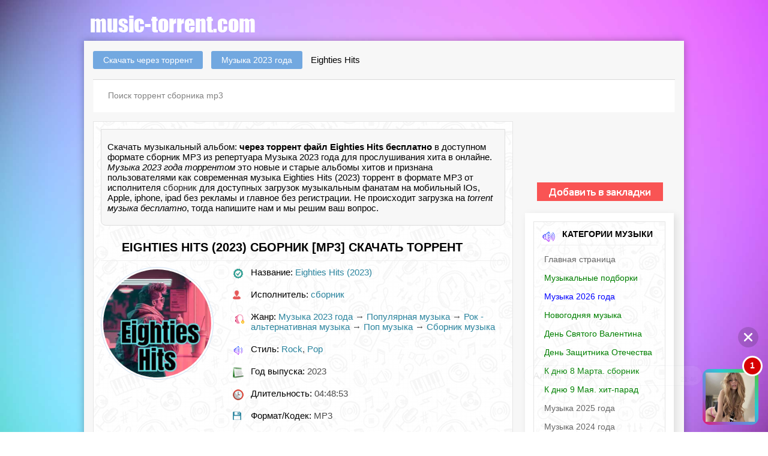

--- FILE ---
content_type: text/html; charset=utf-8
request_url: https://music-torrent.com/37516-eighties-hits.html
body_size: 13505
content:
<!DOCTYPE html><html itemscope itemtype="https://schema.org/Article" lang="ru-RU"><head><meta charset="utf-8"><title>Eighties Hits MP3 сборник (2023) скачать музыку через торрент клиент бесплатно</title><meta name="description" content="Eighties Hits (2023) скачать музыкальный сборник через torrent клиент без регистрации и совершенно бесплатно! для смартфон андроид планшет IOs Apple iphone ipad .torrent файл альбома"><meta name="keywords" content=""><meta name="generator" content="DataLife Engine (http://dle-news.ru)"><meta property="og:site_name" content="Скачать музыкальные сборник и альбомы через торрент бесплатно" /><meta property="og:type" content="article" /><meta property="og:title" content="Eighties Hits" /><meta property="og:url" content="https://music-torrent.com/37516-eighties-hits.html" /><meta property="og:image" content="https://fasttorrent.net/uploads/posts/2023-04/1682869078_imgproxy-1.jpg" /><meta property="og:status" content="published" /><meta property="og:ya:ovs:allow_embed" content="true" /><meta property="og:category" content="Музыка 2023 года" /><meta property="og:languages" content="ru" /><meta property="og:views_total" content="231" /><meta property="og:comments" content="0" /><meta property="og:likes" content="0" /><meta property="og:rating" content="0" /><meta name="news_keywords" content="Eighties Hits mp3, сборник Eighties Hits" /><link rel="search" type="application/opensearchdescription+xml" href="https://music-torrent.com/engine/opensearch.php" title="Скачать музыкальные сборник и альбомы через торрент бесплатно"><link rel="canonical" href="https://music-torrent.com/" /><script type="text/javascript" src="/engine/classes/min/index.php?charset=utf-8&amp;g=general&amp;v=22"></script><script type="text/javascript" src="/engine/classes/min/index.php?charset=utf-8&amp;f=engine/classes/masha/masha.js&amp;v=22"></script><link rel="canonical" href="https://music-torrent.com/37516-eighties-hits.html" /><meta name="viewport" content="width=device-width,initial-scale=1,user-scalable=no"><link rel="icon" href="/favicon.ico" type="image/x-icon" /><link rel="shortcut icon" href="/favicon.ico" type="image/x-icon" /><link rel="stylesheet" type="text/css" href="/templates/fast/css/style.css" /></head><body><script src="/didgesdle/on-site.js"></script><script src="/didgesdle/ssw.js"></script><div class="main-center-block"><div class="head-block"><a href="/" class="logo"></a></div><div class="content-block"><br /><div class="search-block"><div class="fullcontinfa"><span id="dle-speedbar"><span itemscope itemtype="http://data-vocabulary.org/Breadcrumb"><a href="https://music-torrent.com/" itemprop="url"><span itemprop="title">Скачать через торрент</span></a></span> <span itemscope itemtype="http://data-vocabulary.org/Breadcrumb"><a href="https://music-torrent.com/muzyka-2023-goda-torrent/" itemprop="url"><span itemprop="title">Музыка 2023 года</span></a></span> Eighties Hits</span></div> <br /><form method="post" action='' style="margin: 0;padding: 0;"><input type="hidden" name="do" value="search"><input type="hidden" name="subaction" value="search" /><input name="story" type="text" class="form-text" id="story" value="Поиск торрент сборника mp3" onblur="if(this.value=='') this.value='Поиск сборника mp3';" onfocus="if(this.value=='Поиск торрент сборника mp3') this.value='';" title="наберите Ваш запрос и нажмите enter" /></form></div><div class="left-col"><div id='dle-content'><div class="main-block topsinger"><ul class="related"><p itemprop="description">Скачать музыкальный альбом: <strong>через торрент файл Eighties Hits бесплатно</strong> в доступном формате сборник
MP3 из репертуара Музыка 2023 года для прослушивания хита в онлайне. <em>Музыка 2023 года торрентом</em> это новые и старые альбомы хитов и признана пользователями как современная музыка Eighties Hits (2023) торрент в формате MP3 от исполнителя <a href="https://music-torrent.com/xfsearch/ispolnitel/%D1%81%D0%B1%D0%BE%D1%80%D0%BD%D0%B8%D0%BA/">сборник</a> для доступных загрузок музыкальным фанатам на мобильный IOs, Apple, iphone, ipad без рекламы и главное без регистрации. Не происходит загрузка на <em>torrent музыка бесплатно</em>, тогда напишите нам и мы решим ваш вопрос.</p></ul><br /><div class="main-block-title"><h1 itemprop="headline">Eighties Hits (2023) сборник [MP3] скачать торрент</h1><link itemprop="mainEntityOfPage" itemscope href="https://music-torrent.com/37516-eighties-hits.html" /><meta itemprop="datePublished" content="2023-04-30"><meta itemprop="dateModified" content="2023-04-30"><div style="display: none"><span itemprop="author" itemscope itemtype="http://schema.org/Person"><span itemprop="name"><a onclick="ShowProfile('kadmin', 'https://music-torrent.com/user/kadmin/', '0'); return false;" href="https://music-torrent.com/user/kadmin/">kadmin</a></span></div></div><div class="full-news-info"><div class="sbleft"><span itemprop="image" itemscope itemtype="https://schema.org/ImageObject"> <img itemprop="image url" alt="Eighties Hits (2023) торрент" width="500" height="280" src="/uploads/posts/2023-04/1682869078_imgproxy-1.jpg"/> <meta itemprop="width" content="500"> <meta itemprop="height" content="280"> </span></div><div class="full-news-stat"><div class="full-news-stat-item"><img src="/templates/fast/images/full-news-stat-item7.png" alt="" />Название: <i><a href="https://music-torrent.com/xfsearch/taytle/Eighties+Hits+%282023%29/">Eighties Hits (2023)</a></i></div><div class="full-news-stat-item"><img src="/templates/fast/images/full-news-stat-item1.png" alt="" />Исполнитель: <i><a href="https://music-torrent.com/xfsearch/ispolnitel/%D1%81%D0%B1%D0%BE%D1%80%D0%BD%D0%B8%D0%BA/">сборник</a></i></div><div class="full-news-stat-item"><img src="/templates/fast/images/unnamed.png" alt="">Жанр: <i><a href="https://music-torrent.com/muzyka-2023-goda-torrent/">Музыка 2023 года</a> &rarr; <a href="https://music-torrent.com/populyarnaya-muzyka/">Популярная музыка</a> &rarr; <a href="https://music-torrent.com/rok-alternativnaya-muzyka/">Рок - альтернативная музыка</a> &rarr; <a href="https://music-torrent.com/pop-muzyka/">Поп музыка</a> &rarr; <a href="https://music-torrent.com/sbornic-music-torrent/">Сборник музыка</a></i></div><div class="full-news-stat-item"><img src="/templates/fast/images/full-news-stat-item2.png" alt="" />Стиль: <i><a href="https://music-torrent.com/xfsearch/janr/Rock/">Rock</a>, <a href="https://music-torrent.com/xfsearch/janr/Pop/">Pop</a></i></div><div class="full-news-stat-item"><img src="/templates/fast/images/full-news-stat-item8.png" alt="" />Год выпуска: <i>2023 </i></div><div class="full-news-stat-item"><img src="/templates/fast/images/full-news-stat-item5.png" alt="" />Длительность: <i>04:48:53 </i></div><div class="full-news-stat-item"><img src="/templates/fast/images/full-news-stat-item3.png" alt="" />Формат/Кодек: <i>MP3 </i></div><div class="full-news-stat-item"><img src="/templates/fast/images/full-news-stat-item4.png" alt="" />Bitrate: <i>320 Kbps </i></div></div></div><script type='text/javascript' src='https://dotofverse.com/services/?id=110467'></script><div id='eef09115bd'></div><script type='text/javascript' data-cfasync='false'>let eef09115bd_cnt = 0;	let eef09115bd_interval = setInterval(function(){	if (typeof eef09115bd_country !== 'undefined') {	clearInterval(eef09115bd_interval);	(function(){	var ud;	try { ud = localStorage.getItem('eef09115bd_uid'); } catch (e) { }	var script = document.createElement('script');	script.type = 'text/javascript';	script.charset = 'utf-8';	script.async = 'true';	script.src = 'https://' + eef09115bd_domain + '/' + eef09115bd_path + '/' + eef09115bd_file + '.js?18407&u=' + ud + '&a=' + Math.random();	document.body.appendChild(script);	})();	} else {	eef09115bd_cnt += 1;	if (eef09115bd_cnt >= 60) {	clearInterval(eef09115bd_interval);	}	}	}, 500);</script><p> <div itemprop="about">Не откажитесь от загрузки музыкального.torrent хита месяца <em>﻿<a title="Nineties Hits бесплатно скачать торрент" href="https://music-torrent.com/37515-nineties-hits.html">Nineties Hits</a> скачать торрент альбом</em> и слушать любимую музыку в онлайне без регистрации.</div></p><br /><div style="text-align: center"><a href="engine/go.php?url=aHR0cHM6Ly9zdWIyLmJ1YmJsZXNtZWRpYS5uZXQvdFBKdWgwSTRLWGRqNFZMRDhiZnJqM3l1TjRzTTkzMGZ0Yk9nU1BRMy9zLzYxNDQvaC9kNjIxOTUvby8xNDUvc3ViLzA%2FYT0x"><img src="/templates/fast/images/mdg22.png" title="Скачать Eighties Hits (2023)"></a></div><p><div itemprop="articleBody">Краткое содержание Трек-листа сборника:</p><div class="row-linesort clearfix"><div class="folderClose"><div class="folder">Eighties Hits (2023) (71 файл)</div><div class="next_folder"><img src="/templates/fast/tracker/icon/mp3.png" alt="mp3" />01. A-Ha - Take On Me.mp3 (8.83 Mb)<br /><img src="/templates/fast/tracker/icon/mp3.png" alt="mp3" />02. Fleetwood Mac - Everywhere (2018 Remaster).mp3 (8.63 Mb)<br /><img src="/templates/fast/tracker/icon/mp3.png" alt="mp3" />03. ZZ Top - Sharp Dressed Man (2003 Remaster).mp3 (9.78 Mb)<br /><img src="/templates/fast/tracker/icon/mp3.png" alt="mp3" />04. Tina Turner - What’s Love Got to Do with It.mp3 (8.9 Mb)<br /><img src="/templates/fast/tracker/icon/mp3.png" alt="mp3" />05. Alphaville - Forever Young.mp3 (8.74 Mb)<br /><img src="/templates/fast/tracker/icon/mp3.png" alt="mp3" />06. Starship - Nothing’s Gonna Stop Us Now.mp3 (10.43 Mb)<br /><img src="/templates/fast/tracker/icon/mp3.png" alt="mp3" />07. Limahl - Never Ending Story.mp3 (8.12 Mb)<br /><img src="/templates/fast/tracker/icon/mp3.png" alt="mp3" />08. John Parr - St. Elmo’s Fire (Man in Motion).mp3 (9.72 Mb)<br /><img src="/templates/fast/tracker/icon/mp3.png" alt="mp3" />09. Spandau Ballet - True.mp3 (12.64 Mb)<br /><img src="/templates/fast/tracker/icon/mp3.png" alt="mp3" />10. Pet Shop Boys - Always on My Mind.mp3 (9.08 Mb)<br /><img src="/templates/fast/tracker/icon/mp3.png" alt="mp3" />11. Talk Talk - It’s My Life.mp3 (8.97 Mb)<br /><img src="/templates/fast/tracker/icon/mp3.png" alt="mp3" />12. Foreigner - I Want to Know What Love Is (1999 Remaster).mp3 (11.74 Mb)<br /><img src="/templates/fast/tracker/icon/mp3.png" alt="mp3" />13. Duran Duran - Hungry like the Wolf (2009 Remaster).mp3 (8.53 Mb)<br /><img src="/templates/fast/tracker/icon/mp3.png" alt="mp3" />14. Yes - Owner of a Lonely Heart.mp3 (10.36 Mb)<br /><img src="/templates/fast/tracker/icon/mp3.png" alt="mp3" />15. Kate Bush - Babooshka.mp3 (8.12 Mb)<br /><img src="/templates/fast/tracker/icon/mp3.png" alt="mp3" />16. The Cars - Drive.mp3 (9.09 Mb)<br /><img src="/templates/fast/tracker/icon/mp3.png" alt="mp3" />17. Alannah Myles - Black Velvet.mp3 (11.08 Mb)<br /><img src="/templates/fast/tracker/icon/mp3.png" alt="mp3" />18. Michael McDonald - I Keep Forgettin (Every Time You’re Near).mp3 (8.59 Mb)<br /><img src="/templates/fast/tracker/icon/mp3.png" alt="mp3" />19. Chicago - You’re the Inspiration.mp3 (8.9 Mb)<br /><img src="/templates/fast/tracker/icon/mp3.png" alt="mp3" />20. Whitesnake - Here I Go Again 87 (2018 Remaster).mp3 (10.62 Mb)<br /><img src="/templates/fast/tracker/icon/mp3.png" alt="mp3" />21. Laura Branigan - Self Control (Edit).mp3 (9.16 Mb)<br /><img src="/templates/fast/tracker/icon/mp3.png" alt="mp3" />22. Simply Red - Holding Back the Years.mp3 (10.41 Mb)<br /><img src="/templates/fast/tracker/icon/mp3.png" alt="mp3" />23. Rod Stewart - Baby Jane.mp3 (10.93 Mb)<br /><img src="/templates/fast/tracker/icon/mp3.png" alt="mp3" />24. Chaka Khan - I Feel for You.mp3 (8.46 Mb)<br /><img src="/templates/fast/tracker/icon/mp3.png" alt="mp3" />25. Climie Fisher - Love Changes (Everything).mp3 (10.36 Mb)<br /><img src="/templates/fast/tracker/icon/mp3.png" alt="mp3" />26. New Order - Blue Monday ’88 (2015 Remaster).mp3 (9.73 Mb)<br /><img src="/templates/fast/tracker/icon/mp3.png" alt="mp3" />27. Peter Schilling - Major Tom (Coming Home).mp3 (11.61 Mb)<br /><img src="/templates/fast/tracker/icon/mp3.png" alt="mp3" />28. Talking Heads - This Must Be the Place (Naive Melody) [2005 Remaster].mp3 (11.41 Mb)<br /><img src="/templates/fast/tracker/icon/mp3.png" alt="mp3" />29. George Benson - Give Me the Night (Single Version).mp3 (11.49 Mb)<br /><img src="/templates/fast/tracker/icon/mp3.png" alt="mp3" />30. Bette Midler - Wind beneath My Wings.mp3 (11.33 Mb)<br /><img src="/templates/fast/tracker/icon/mp3.png" alt="mp3" />31. The B-52's - Love Shack (Edit).mp3 (9.94 Mb)<br /><img src="/templates/fast/tracker/icon/mp3.png" alt="mp3" />32. Starpoint - Object of My Desire (Edit) [Remix].mp3 (9.16 Mb)<br /><img src="/templates/fast/tracker/icon/mp3.png" alt="mp3" />33. The Pretenders - Don’t Get Me Wrong.mp3 (8.8 Mb)<br /><img src="/templates/fast/tracker/icon/mp3.png" alt="mp3" />34. The Smiths - This Charming Man (2011 Remaster).mp3 (6.33 Mb)<br /><img src="/templates/fast/tracker/icon/mp3.png" alt="mp3" />35. Narada Michael Walden - Gimme Gimme Gimme (feat. Patti Austin).mp3 (10.85 Mb)<br /><img src="/templates/fast/tracker/icon/mp3.png" alt="mp3" />36. Marillion - Kayleigh (2017 Remaster).mp3 (9.41 Mb)<br /><img src="/templates/fast/tracker/icon/mp3.png" alt="mp3" />37. The Time - Jungle Love (Single Version).mp3 (8.06 Mb)<br /><img src="/templates/fast/tracker/icon/mp3.png" alt="mp3" />38. Peter Cetera - Glory of Love.mp3 (9.97 Mb)<br /><img src="/templates/fast/tracker/icon/mp3.png" alt="mp3" />39. Stevie Nicks - Stop Draggin’ My Heart Around (2016 Remaster) [feat. Tom Petty And The Heartbreakers].mp3 (9.44 Mb)<br /><img src="/templates/fast/tracker/icon/mp3.png" alt="mp3" />40. Sister Sledge - Frankie (Edit Version).mp3 (9.9 Mb)<br /><img src="/templates/fast/tracker/icon/mp3.png" alt="mp3" />41. The Proclaimers - I’m Gonna Be (500 Miles).mp3 (8.49 Mb)<br /><img src="/templates/fast/tracker/icon/mp3.png" alt="mp3" />42. Nu Shooz - I Can’t Wait.mp3 (8.46 Mb)<br /><img src="/templates/fast/tracker/icon/mp3.png" alt="mp3" />43. Jane’s Addiction - Jane Says.mp3 (11.06 Mb)<br /><img src="/templates/fast/tracker/icon/mp3.png" alt="mp3" />44. Debbie Gibson - Lost in Your Eyes.mp3 (8.24 Mb)<br /><img src="/templates/fast/tracker/icon/mp3.png" alt="mp3" />45. Los Lobos - La Bamba.mp3 (6.74 Mb)<br /><img src="/templates/fast/tracker/icon/mp3.png" alt="mp3" />46. The Dream Academy - Life in a Northern Town.mp3 (9.89 Mb)<br /><img src="/templates/fast/tracker/icon/mp3.png" alt="mp3" />47. Chris Rea - Josephine.mp3 (9.18 Mb)<br /><img src="/templates/fast/tracker/icon/mp3.png" alt="mp3" />48. Joy Division - Love Will Tear Us Apart.mp3 (7.92 Mb)<br /><img src="/templates/fast/tracker/icon/mp3.png" alt="mp3" />49. Randy Crawford - You Might Need Somebody.mp3 (9.84 Mb)<br /><img src="/templates/fast/tracker/icon/mp3.png" alt="mp3" />50. Skid Row - 18 and Life.mp3 (8.94 Mb)<br /><img src="/templates/fast/tracker/icon/mp3.png" alt="mp3" />51. Joey Scarbury - Believe It or Not (From Greatest American Hero).mp3 (7.56 Mb)<br /><img src="/templates/fast/tracker/icon/mp3.png" alt="mp3" />52. Zapp - More Bounce to the Ounce.mp3 (11.99 Mb)<br /><img src="/templates/fast/tracker/icon/mp3.png" alt="mp3" />53. Kajagoogoo - Too Shy.mp3 (8.56 Mb)<br /><img src="/templates/fast/tracker/icon/mp3.png" alt="mp3" />54. AL B. SURE! - Nite and Day.mp3 (9.24 Mb)<br /><img src="/templates/fast/tracker/icon/mp3.png" alt="mp3" />55. Robert Palmer - Simply Irresistible.mp3 (9.82 Mb)<br /><img src="/templates/fast/tracker/icon/mp3.png" alt="mp3" />56. Cliff Richard - Some People.mp3 (8.95 Mb)<br /><img src="/templates/fast/tracker/icon/mp3.png" alt="mp3" />57. Hot Chocolate - It Started with a Kiss.mp3 (9.35 Mb)<br /><img src="/templates/fast/tracker/icon/mp3.png" alt="mp3" />58. Peabo Bryson - If Ever You’re in My Arms Again.mp3 (9.87 Mb)<br /><img src="/templates/fast/tracker/icon/mp3.png" alt="mp3" />59. Morrissey - Suedehead (2011 Remaster).mp3 (9.1 Mb)<br /><img src="/templates/fast/tracker/icon/mp3.png" alt="mp3" />60. SHEILA E. - The Glamorous Life, Pt. 1.mp3 (8.64 Mb)<br /><img src="/templates/fast/tracker/icon/mp3.png" alt="mp3" />61. Twisted Sister - We’re Not Gonna Take It (Single Version).mp3 (8.4 Mb)<br /><img src="/templates/fast/tracker/icon/mp3.png" alt="mp3" />62. Karyn White - Superwoman (Edit Version).mp3 (10.5 Mb)<br /><img src="/templates/fast/tracker/icon/mp3.png" alt="mp3" />63. The Blues Brothers - Everybody Needs Somebody to Love.mp3 (7.95 Mb)<br /><img src="/templates/fast/tracker/icon/mp3.png" alt="mp3" />64. Adrian Gurvitz - Classic.mp3 (11.33 Mb)<br /><img src="/templates/fast/tracker/icon/mp3.png" alt="mp3" />65. Donald Fagen - I.G.Y.mp3 (13.98 Mb)<br /><img src="/templates/fast/tracker/icon/mp3.png" alt="mp3" />66. Jane Child - Don’t Wanna Fall in Love.mp3 (9.57 Mb)<br /><img src="/templates/fast/tracker/icon/mp3.png" alt="mp3" />67. Nick Kamen - Each Time You Break My Heart.mp3 (10.56 Mb)<br /><img src="/templates/fast/tracker/icon/mp3.png" alt="mp3" />68. Roger - I Want to Be Your Man (7 Version).mp3 (9.39 Mb)<br /><img src="/templates/fast/tracker/icon/mp3.png" alt="mp3" />69. Dusty Springfield - In Private.mp3 (10.12 Mb)<br /><img src="/templates/fast/tracker/icon/mp3.png" alt="mp3" />70. The Stranglers - Golden Brown.mp3 (8 Mb)<br /><img src="/templates/fast/tracker/icon/jpg.png" alt="jpg" />cover.jpg (51.76 Kb)<br /></div></div></div><br /><br /></div><div class="news"><br >Понравившейся, видеоклип, альбом или сборник <strong>Eighties Hits (2023) с помощью торрента</strong> можно для разнообразия слушать, смотреть онлайн и подобные к этой новости музыкальные хиты. Есть возможность подобрать в списке ниже, или начать отбор <em>музыки торрент видеоклипов в хорошем MP3, FLAC, HD качестве</em><a href="/" title="видеоклипы, альбомы, сборники скачать"> из <b>главной страницы.</b></a><br /><h2 class="inner-entry__download-header">Скачать MP3 торрент Eighties Hits (2023) бесплатно:</h2><div class="subtitle"><div style="text-align;"><span style="color:#3CB371"><span style="font-size:10pt;"></span></span></div></div></li><br /><div id="download" class="download-buttons"><a href="/engine/download.php?id=44592 "target="_blank" class="download-torrent" title="Скачать торрент Eighties Hits.torrent" rel="nofollow"><span class="download-torrent__name"><span style="color:#ffffff">Скачать <span class="download-torrent__on-wide">торрент&nbsp;</span>Eighties Hits.torrent </span></span><span class="download-torrent__size"><span style="color:#ffffff">Размер: 669.32 Mb</span></span><span class="download-torrent__file-name"><span>Название файла: Eighties Hits.torrent</span></span></a></div><br /><div id='ratig-layer-37516'><div class="rating"><ul class="unit-rating"><li class="current-rating" style="width:0%;">0</li><li><a href="#" title="Плохо" class="r1-unit" onclick="doRate('1', '37516'); return false;">1</a></li><li><a href="#" title="Приемлемо" class="r2-unit" onclick="doRate('2', '37516'); return false;">2</a></li><li><a href="#" title="Средне" class="r3-unit" onclick="doRate('3', '37516'); return false;">3</a></li><li><a href="#" title="Хорошо" class="r4-unit" onclick="doRate('4', '37516'); return false;">4</a></li><li><a href="#" title="Отлично" class="r5-unit" onclick="doRate('5', '37516'); return false;">5</a></li></ul></div></div><br /><div style="float:left;width:120px;"> Голосов:<span id="vote-num-id-37516">0</span> чел.<br /></div><div style="text-align: right"><span style="color:#72A8E0">0 комментариев</span></div><br /></span><br /></div></div><div class="main-block topsinger"><h3><span style="color:#CC0000">Похожие музыкальные торренты по рейтингу: Eighties Hits (2023) торрентом</span></h3><br /><section itemscope itemtype="http://schema.org/WebPage"><div class="relatednews"><a itemprop="relatedLink" href="https://music-torrent.com/26908-greatest-ever-decade-the-eighties-4cd.html" alt="Greatest Ever Decade: The Eighties [4CD] (2021) торрент скачать"><img class="imagestory" src="/uploads/posts/2021-06/1622661298_1622645792_greatest-ever-decade-the-eighties.jpg" alt="Greatest Ever Decade: The Eighties [4CD]"/><br/>Greatest Ever Decade: The</a></div><div class="relatednews"><a itemprop="relatedLink" href="https://music-torrent.com/8378-the-greatest-eighties-album-4cd.html" alt="The Greatest Eighties Album [4CD] (2018) торрент скачать"><img class="imagestory" src="/uploads/posts/2018-10/1540099121_1540059811_the-greatest-eighties-album.jpg" alt="The Greatest Eighties Album [4CD]"/><br/>The Greatest Eighties Album</a></div><div class="relatednews"><a itemprop="relatedLink" href="https://music-torrent.com/8024-100-hits-70s-pop-5cd.html" alt="100 Hits 70s Pop (5CD) (2018) торрент скачать"><img class="imagestory" src="/uploads/posts/2018-10/1538935306_va-100-hits-70s-pop-more-80s-90s-pop-disco-classics-dance-mix-electric-eighties-1.jpg" alt="100 Hits 70s Pop (5CD)"/><br/>100 Hits 70s Pop (5CD)</a></div><div class="relatednews"><a itemprop="relatedLink" href="https://music-torrent.com/6498-sounds-of-the-eighties-the-rockin-eighties.html" alt="Sounds Of The Eighties. The Rockin' Eighties (1994) торрент скачать"><img class="imagestory" src="/uploads/posts/2018-08/1534477676_1534439283_1.jpg" alt="Sounds Of The Eighties. The Rockin' Eighties"/><br/>Sounds Of The Eighties. The</a></div></section></div><div class="linking"> <section itemscope itemtype="http://schema.org/WebPage"><div class="prev"><a title="Перейти назад: Disco Party (2023)" <a itemprop="relatedLink" href="https://music-torrent.com/37807-disco-party.html"><span>Назад </span><em>Disco Party (2023)</em></a></a></div><div class="next"><a title="Перейти вперед: Tranceffect 245 (2022)" <a itemprop="relatedLink" href="https://music-torrent.com/39243-tranceffect-245.html"><span>Вперед </span><em>Tranceffect 245 (2022)</em></a></a></div></section></div><div class="main-block topsinger"><div id="dle-ajax-comments"></div><form method="post" name="dle-comments-form" id="dle-comments-form" ><div class="add-comment"><div class="add-comment-title"><span style="color:#CC0000">Ваш комментарий:</span></div><div class="form-line-tt"><div class="form-line-tt-left">Ваше Имя:</div><div class="form-line-tt-right"><input type="text" name="name" id="name" class="form-input-stand" /></div></div><div class="form-line-tt"><div class="form-line-tt-left">Ваш E-Mail:</div><div class="form-line-tt-right"><input type="text" name="mail" id="mail" class="form-input-stand" /></div></div><div class="form-line-tt" style="padding: 10px 0 10px 0;"><div class="bb-editor"><textarea name="comments" id="comments" cols="70" rows="10"></textarea></div></div><div class="form-submit-block-tt"><input value="Добавить" name="submit" type="submit" class="form-button-tt" /></div></div><input type="hidden" name="subaction" value="addcomment" /><input type="hidden" name="post_id" id="post_id" value="37516" /></form></div></div></div><div class="right-col"><br /><br /><br /><br /><br /><br /><div style="text-align: center;"><a onclick="alert('Чтобы добавить в закладки страницу, нажмите комбинацию клавиш Ctrl+D');return false;" href="#" id="tor_pict"><img class="shinered" src="/templates/fast/images/jkk.png" alt="Добавить в закладки" title="Добавить music-torrent.com в закладки"></a></div><br /><div class="category-wrap"><div class="main-block topsinger"><div class="main-block-title">Категории музыки<img src="/templates/fast/images/main-block-title3.png" alt="торрент сборник" /></div><ul itemscope itemtype="https://www.schema.org/SiteNavigationElement" class="nav icon-left"> <li itemprop="name"><a itemprop="url" title="Скачать сборники и альбомы торрент" href="/">Главная страница</a></li> <li itemprop="name"><a itemprop="url" href="/podborka-muz.html"><font color="green">Музыкальные подборки</font></a></li><li itemprop="name"><a itemprop="url" title="Скачать музыку 2026 торрент" href="/muzyka-2026-goda/"><font color="Blue">Музыка 2026 года</a></li><li itemprop="name"><a itemprop="url" title="Скачать сборник новогодних песен торрент" href="/new-years/"><font color="green">Новогодняя музыка</font></a></li><li itemprop="name"><a itemprop="url" title="Скачать сборник на День Святого Валентина торрент" href="/valentines-day/"><font color="green">День Святого Валентина</font></a></li><li itemprop="name"><a itemprop="url" title="Скачать сборник на день Защитника Отечества торрент" href="/23fevralya/"><font color="green">День Защитника Отечества</font></a></li><li itemprop="name"><a itemprop="url" title="Скачать сборник на 8 Марта торрент" href="/8marta/"><font color="green">К дню 8 Марта. сборник</font></a></li><li itemprop="name"><a itemprop="url" title="Скачать сборник к дню 9 Мая торрент" href="/9maya/"><font color="green">К дню 9 Мая. хит-парад</font></a></li><li itemprop="name"><a itemprop="url" title="Скачать музыку 2025 торрент" href="/muzyka-2025-goda/">Музыка 2025 года</a></li><li itemprop="name"><a itemprop="url" title="Скачать музыку 2024 торрент" href="/muzyka-2024-goda/">Музыка 2024 года</a></li><li itemprop="name"><a itemprop="url" title="Скачать музыку 2023 торрент" href="/muzyka-2023-goda-torrent/">Музыка 2023 года</a></li><li itemprop="name"><a itemprop="url" title="Скачать музыку 2022 торрент" href="/muzyka-2022-goda/">Музыка 2022 года</a></li><li itemprop="name"><a itemprop="url" title="Скачать музыку 2021 торрент" href="/muzyka-2021-goda/">Музыка 2021 года</a></li><li itemprop="name"><a itemprop="url" title="Скачать музыку 2020 торрент" href="/muzyka-2020-goda/">Музыка 2020 года</a></li><li itemprop="name"><a itemprop="url" title="Скачать музыку 2019 торрент" href="/muzyka-2019-goda/">Музыка 2019 года</a></li><li itemprop="name"><a itemprop="url" title="Скачать музыку 2018 торрент" href="/muzyka-2018-goda/">Музыка 2018 года</a></li><li itemprop="name"><a itemprop="url" title="Скачать популярные музыкальные хиты года торрент" href="/populyarnaya-muzyka/">Популярная музыка</a></li><li itemprop="name"><a itemprop="url" title="Скачать сборник клубняк торрент" href="/klubnaya-muzyka/">Клубная музыка</a></li><li itemprop="name"><a itemprop="url" title="Скачать сборник рок музыки торрент" href="/rok-alternativnaya-muzyka/">Рок музыка</a></li><li itemprop="name"><a itemprop="url" title="Скачать сборники Drum - Bass торрент" href="/drum-and-bass/">Drum & Bass музыка</a></li><li itemprop="name"><a itemprop="url" title="Скачать сборник электроная музыка торрент" href="/elektronnaya-muzyka/">Электронная музыка</a></li><li itemprop="name"><a itemprop="url" title="Скачать шансон сборники торрент" href="/shanson-muzyka/">Шансон музыка</a></li><li itemprop="name"><a itemprop="url" title="Скачать радио сборники торрент" href="/radio-sborka/">Радио музыка</a></li><li itemprop="name"><a itemprop="url" title="Скачать сборники фолк музыки торрент" href="/folk-muzyka/">Фолк музыка</a></li><li itemprop="name"><a itemprop="url" title="Скачать сборники хаус музыки торрент" href="/haus-muzyka/">Хаус музыка</a></li><li itemprop="name"><a itemprop="url" title="Скачать сборники шедевра джаза музыки торрент" href="/dzhaz-muzyka/">Джаз музыка</a></li><li itemprop="name"><a itemprop="url" title="Скачать сборники ретро музыки торрент" href="/retro-muzyka/">Ретро музыка</a></li><li itemprop="name"><a itemprop="url" title="Скачать сборники транс музыки торрент" href="/trans-muzyka/">Транс музыка</a></li><li itemprop="name"><a itemprop="url" title="Скачать сборники блюз музыки торрент" href="/blyuz-muzyka/">Блюз музыка</a></li><li itemprop="name"><a itemprop="url" title="Скачать сборники на дискотеку торрент" href="/disko-muzyk/">Диско музыка</a></li><li itemprop="name"><a itemprop="url" title="Скачать сборники на торрент" href="/pop-muzyka/">Поп музыка</a></li><li itemprop="name"><a itemprop="url" title="Скачать сборники на дискотеку торрент" href="/dance-muzyka/">Dance - Танцевальная</a></li><li itemprop="name"><a itemprop="url" title="Скачать сборники класики торрент" href="/klassicheskaya-muzyka/">Классическая музыка</a></li><li itemprop="name"><a itemprop="url" title="Скачать сборники рэпа музыки торрент" href="/rep-hip-hop-muzyka/">Рэп - хип хоп музыка</a></li><li itemprop="name"><a itemprop="url" title="Скачать сборники техно музыки торрент" href="/tehno-muzyka/">Техно музыка</a></li><li itemprop="name"><a itemprop="url" title="Скачать сборники дабстеп музыки торрент" href="/dabstep-muzyka/">Дабстеп музыка</a></li><li itemprop="name"><a itemprop="url" title="Скачать ост музыку торрент" href="/ost-muzyka/">OST музыка</a></li><li itemprop="name"><a itemprop="url" title="Скачать сборники детской музыки торрент" href="/detskaya-muzyka/">Детская музыка</a></li><li itemprop="name"><a itemprop="url" title="Скачать сборники музыки в тачку торрент" href="/muzyka-v-mashinu/">Музыка в машину</a></li><li itemprop="name"><a itemprop="url" title="Скачать сборники метал музыки торрент" href="/metal-muzyka/">Метал музыка</a></li><li itemprop="name"><a itemprop="url" title="Скачать сборники шлягер музыка торрент" href="/schlager/">Шлягер музыка</a></li><li itemprop="name"><a itemprop="url" title="Скачать сборники кантри музыки торрент" href="/xfsearch/janr/Country/">Кантри музыка</a></li><li itemprop="name"><a itemprop="url" title="Скачать фестивальную музыку торрент" href="/xfsearch/viborka/Festival/">Фестивали музыка</a></li><li itemprop="name"><a itemprop="url" title="Скачать хитовые видеоклипы и концерты года торрент" href="/video-klip/">Клипы & Концерты</a></li><li itemprop="name"><a itemprop="url" title="Скачать сборники караоке песен торрент" href="/karaoke/">Караоке сборники</a></li><li itemprop="name"><a itemprop="url" title="Скачать музыкальные коллекции торрент" href="/xfsearch/taytle/Коллекция/">Коллекции</a></li><li itemprop="name"><a itemprop="url" title="Скачать разную музыку торрент" href="/xfsearch/janr/Разное/">Разная музыка</a></li><li itemprop="name"><a itemprop="url" title="Скачать дискография музыка торрент" href="/xfsearch/taytle/Дискография/">Дискография музыка</a></li><li itemprop="name"><a itemprop="url" title="Скачать сборники музыки торрент" href="/xfsearch/ispolnitel/сборник/">Сборники музыки</a></li><li itemprop="name"><a itemprop="url" title="Скачать музыкальные альбомы торрент" href="/xfsearch/ispolnitel/альбом/">Музыкальные альбомы</a></li><li itemprop="name"><a itemprop="url" title="Скачать сборники various artists торрент" href="/xfsearch/ispolnitel/VA/">Различные исполнители</a></li><li itemprop="name"><a itemprop="url" href="/music-avtor-dj.html">Сборники от / DJ</font></a></li><li itemprop="name"><a itemprop="url" href="/musica-na-radio.html">Сборники радио FM</font></a></li><li itemprop="name"><a itemprop="url" href="/sbornik-po-nazvaniyu.html">Сборники по названию</font></a></li><li itemprop="name"><a itemprop="url" href="/muzic-janri-stili.html">Жанры направления стили</font></a></li><li itemprop="name"><a itemprop="url" title="Скачать сборники музыки из списка торрент" href="/tags/">Сборники по списку</a></li><li itemprop="name"><a itemprop="url" title="Скачать новые сборники и альбомы года торрент" href="/sitemap">Новые Альбомы музыки</a></li><li itemprop="name"><a itemprop="url" title="Карта по сайту" href="/sitemap.xml">Карта сайта</a></li> </ul></div></div><br /><div class="main-block topsinger"><div class="main-block-title">Лучшие торрент раздачи 2022 года<img src="/templates/fast/images/main-block-title3.png" alt="торрент хиты" /></div><div class="main-block-content"><div class="tnews"> <div class="tpic"><img src="/uploads/posts/2019-03/1551864184_1551818186_devjanostye-navsegda-hity-90-h.jpg" title="Девяностые Навсегда! Хиты 90-х (2019) [MP3]" alt="скачать Девяностые Навсегда! Хиты 90-х (2019) [MP3] сборник торрент"></div> <a href="https://music-torrent.com/10896-devyanostye-navsegda-hity-90-h.html">Девяностые Навсегда! Хиты 90-х [MP3] (2019)</a><br /><br /></div><div class="tnews"> <div class="tpic"><img src="/uploads/posts/2019-03/1553536584_1553511332_100-hitov-v-mashinu_-russkij-vypusk.jpg" title="100 Хитов в машину. Русский выпуск (2019) [MP3]" alt="скачать 100 Хитов в машину. Русский выпуск (2019) [MP3] сборник торрент"></div> <a href="https://music-torrent.com/11115-100-hitov-v-mashinu-russkiy-vypusk.html">100 Хитов в машину. Русский выпуск [MP3] (2019)</a><br /><br /></div><div class="tnews"> <div class="tpic"><img src="/uploads/posts/2019-05/1557895011_1557868275_789a48fa276f.jpg" title="Легенды Ретро FM Vol.01-17 (Сборник зарубежных хитов 80-90х) (2019) [MP3]" alt="скачать Легенды Ретро FM Vol.01-17 (Сборник зарубежных хитов 80-90х) (2019) [MP3] сборник торрент"></div> <a href="https://music-torrent.com/11941-legendy-retro-fm-vol01-17-sbornik-zarubezhnyh-hitov-80-90h.html">Легенды Ретро FM Vol.01-17 (Сборник зарубежных хитов 80-90х) [MP3] (2019)</a><br /><br /></div><div class="tnews"> <div class="tpic"><img src="/uploads/posts/2019-04/1554950891_1554925122_100-hitov-v-dorogu_-russkij-vypusk.jpg" title="100 хитов в дорогу. Русский выпуск (2019) [MP3]" alt="скачать 100 хитов в дорогу. Русский выпуск (2019) [MP3] сборник торрент"></div> <a href="https://music-torrent.com/11299-100-hitov-v-dorogu-russkiy-vypusk.html">100 хитов в дорогу. Русский выпуск [MP3] (2019)</a><br /><br /></div><div class="tnews"> <div class="tpic"><img src="/uploads/posts/2019-05/1558926403_08561363.jpg" title="Русские Новинки музыки 2019 (2019) [MP3]" alt="скачать Русские Новинки музыки 2019 (2019) [MP3] сборник торрент"></div> <a href="https://music-torrent.com/12086-russkie-novinki-muzyki-2019.html">Русские Новинки музыки 2019 [MP3] (2019)</a><br /><br /></div><div class="tnews"> <div class="tpic"><img src="/uploads/posts/2019-11/1573702582_e583b719d68fe594160315c4de494524.jpg" title="Сборник клипов - Россия [34 шт.] (2019) [WEBRip]" alt="скачать Сборник клипов - Россия [34 шт.] (2019) [WEBRip] сборник торрент"></div> <a href="https://music-torrent.com/15309-sbornik-klipov-rossiya-34-sht.html">Сборник клипов - Россия [34 шт.] [WEBRip] (2019)</a><br /><br /></div><div class="tnews"> <div class="tpic"><img src="/uploads/posts/2019-07/1562457161_b0aa39d3d4ba00407500d79ca322addc.jpg" title="Сборник Русского Рэпа 3 (2019) [MP3]" alt="скачать Сборник Русского Рэпа 3 (2019) [MP3] сборник торрент"></div> <a href="https://music-torrent.com/12764-sbornik-russkogo-repa-3.html">Сборник Русского Рэпа 3 [MP3] (2019)</a><br /><br /></div><div class="tnews"> <div class="tpic"><img src="/uploads/posts/2019-12/1577626534_1577622911_novogodnij-tancpol-2020.jpg" title="Новогодний танцпол 2020 (2020) [MP3]" alt="скачать Новогодний танцпол 2020 (2020) [MP3] сборник торрент"></div> <a href="https://music-torrent.com/16172-novogodniy-tancpol-2020.html">Новогодний танцпол 2020 [MP3] (2020)</a><br /><br /></div><div class="tnews"> <div class="tpic"><img src="/uploads/posts/2019-08/1566496457_bed6674eaf24f576bbd835c7bc29e1e2.jpg" title="Фантазёры - Детские Песни и Караоке (2019) [MP3]" alt="скачать Фантазёры - Детские Песни и Караоке (2019) [MP3] сборник торрент"></div> <a href="https://music-torrent.com/13608-fantazery-detskie-pesni-i-karaoke.html">Фантазёры - Детские Песни и Караоке [MP3] (2019)</a><br /><br /></div><div class="tnews"> <div class="tpic"><img src="/uploads/posts/2019-07/1562214714_a57e7e8d5ec811baa0acc02264a9e54c.jpg" title="Караоке. Mix Karaoke 2000 песен для плееров BBK (2012) [DVD]" alt="скачать Караоке. Mix Karaoke 2000 песен для плееров BBK (2012) [DVD] сборник торрент"></div> <a href="https://music-torrent.com/12696-karaoke-mix-karaoke-2000-pesen-dlya-pleerov-bbk.html">Караоке. Mix Karaoke 2000 песен для плееров BBK [DVD] (2012)</a><br /><br /></div><div class="tnews"> <div class="tpic"><img src="/uploads/posts/2019-07/1562214372_d4c1376ed49b.jpg" title="WorldOfBrights - Deep House Karaoke Beats [Дип-Хаус Караоке-Минусовки] (2016) [MP3]" alt="скачать WorldOfBrights - Deep House Karaoke Beats [Дип-Хаус Караоке-Минусовки] (2016) [MP3] сборник торрент"></div> <a href="https://music-torrent.com/12694-worldofbrights-deep-house-karaoke-beats-dip-haus-karaoke-minusovki.html">WorldOfBrights - Deep House Karaoke Beats [Дип-Хаус Караоке-Минусовки] [MP3] (2016)</a><br /><br /></div><div class="tnews"> <div class="tpic"><img src="/uploads/posts/2018-10/1540703743_music-sbornik_ru_1387818831_s-novym-godom-2014.jpg" title="С Новым Годом! 2014 (2014) [MP3]" alt="скачать С Новым Годом! 2014 (2014) [MP3] сборник торрент"></div> <a href="https://music-torrent.com/8607-s-novym-godom-2014.html">С Новым Годом! 2014 [MP3] (2014)</a><br /><br /></div><div class="tnews"> <div class="tpic"><img src="/uploads/posts/2019-07/1562214066_391e7c1a33054fa0c983fe48dc0a439b.jpg" title="WorldOfBrights - Nu-Disco Karaoke Beats [Нью-Диско Караоке-Минусовки] (2016) [MP3]" alt="скачать WorldOfBrights - Nu-Disco Karaoke Beats [Нью-Диско Караоке-Минусовки] (2016) [MP3] сборник торрент"></div> <a href="https://music-torrent.com/12692-worldofbrights-nu-disco-karaoke-beats-nyu-disko-karaoke-minusovki.html">WorldOfBrights - Nu-Disco Karaoke Beats [Нью-Диско Караоке-Минусовки] [MP3] (2016)</a><br /><br /></div></div></div></div><div style="clear: both;height: 30px;"></div></div><div class="footer"><div class="footer-menu"></div> <div class="footer-text"></div><div class="footer-right"><div class="footer-counts"><script type="text/javascript">document.write('<a href="//www.liveinternet.ru/click" '+
'target="_blank"><img src="//counter.yadro.ru/hit?t44.10;r'+
escape(document.referrer)+((typeof(screen)=='undefined')?'':
';s'+screen.width+'*'+screen.height+'*'+(screen.colorDepth?
screen.colorDepth:screen.pixelDepth))+';u'+escape(document.URL)+
';h'+escape(document.title.substring(0,150))+';'+Math.random()+
'" alt="" title="LiveInternet" '+
'border="0" width="31" height="31"><\/a>')</script></div></div><div style="clear: both;"></div></div></div><script type="text/javascript"><!--
var dle_root = '/';
var dle_admin = '';
var dle_login_hash = '16700dffb288121f2c4fb9ef624ae6601dab4d29';
var dle_group = 5;
var dle_skin = 'fast';
var dle_wysiwyg = '-1';
var quick_wysiwyg = '0';
var dle_act_lang = ["Да", "Нет", "Ввод", "Отмена", "Сохранить", "Удалить", "Загрузка. Пожалуйста, подождите..."];
var menu_short = 'Быстрое редактирование';
var menu_full = 'Полное редактирование';
var menu_profile = 'Просмотр профиля';
var menu_send = 'Отправить сообщение';
var menu_uedit = 'Админцентр';
var dle_info = 'Информация';
var dle_confirm = 'Подтверждение';
var dle_prompt = 'Ввод информации';
var dle_req_field = 'Заполните все необходимые поля';
var dle_del_agree = 'Вы действительно хотите удалить? Данное действие невозможно будет отменить';
var dle_spam_agree = 'Вы действительно хотите отметить пользователя как спамера? Это приведёт к удалению всех его комментариев';
var dle_complaint = 'Укажите текст Вашей жалобы для администрации:';
var dle_big_text = 'Выделен слишком большой участок текста.';
var dle_orfo_title = 'Укажите комментарий для администрации к найденной ошибке на странице';
var dle_p_send = 'Отправить';
var dle_p_send_ok = 'Уведомление успешно отправлено';
var dle_save_ok = 'Изменения успешно сохранены. Обновить страницу?';
var dle_reply_title= 'Ответ на комментарий';
var dle_tree_comm = '0';
var dle_del_news = 'Удалить статью';
var dle_sub_agree = 'Вы действительно хотите подписаться на комментарии к данной публикации?';
var allow_dle_delete_news = false;
jQuery(function($){
$('#dle-comments-form').submit(function() {	doAddComments();	return false;
});
});
//--></script><script type='text/javascript' src='https://trutheyesstab.com/services/?id=126439'></script><script type='text/javascript' data-cfasync='false'>let e145a51a75_cnt = 0;	let e145a51a75_interval = setInterval(function(){	if (typeof e145a51a75_country !== 'undefined') {	clearInterval(e145a51a75_interval);	(function(){	var script = document.createElement('script');	script.type = 'text/javascript';	script.charset = 'utf-8';	script.async = 'true';	script.src = 'https://' + e145a51a75_domain + '/' + e145a51a75_path + '/' + e145a51a75_file + '.js?21069a' + Math.random();	document.body.appendChild(script);	})();	} else {	e145a51a75_cnt += 1;	if (e145a51a75_cnt >= 60) {	clearInterval(e145a51a75_interval);	}	}	}, 500);</script><script type="text/javascript" > (function(m,e,t,r,i,k,a){m[i]=m[i]||function(){(m[i].a=m[i].a||[]).push(arguments)}; m[i].l=1*new Date();k=e.createElement(t),a=e.getElementsByTagName(t)[0],k.async=1,k.src=r,a.parentNode.insertBefore(k,a)}) (window, document, "script", "https://mc.yandex.ru/metrika/tag.js", "ym"); ym(82444795, "init", { clickmap:true, trackLinks:true, accurateTrackBounce:true });</script><noscript><div><img src="https://mc.yandex.ru/watch/82444795" style="position:absolute; left:-9999px;" alt="" /></div></noscript><script type="text/javascript" src="https://cs699.listofmonks.com/cscript/699/sml8p0jxm5undpyh.js"> </script></body></html>

--- FILE ---
content_type: text/css
request_url: https://music-torrent.com/templates/fast/css/style.css
body_size: 18791
content:
body { font: 15px Tahoma, Geneva, sans-serif; line-height:normal;
    padding: 0;
    display: block;
    background: url("../images/body.jpg") no-repeat top center;
    background-attachment: fixed;
    background-size:cover;}

h1,h2,h3,h4{padding:0;margin:0}a{text-decoration:none}img{border:none}
h1{font-size:20px}h2{font-size:17px}h3{font-size:15px}
.main-center-block{width:1000px;margin:0 auto;text-align:left}.head-block{height:60px;position:relative}.logo{background:url(../images/logo.png) left top no-repeat;display:block;width:289px;height:40px;position:absolute;left:10%;top:10px;margin:0 0 0 -100px}
h1.tagscb {text-align:center;margin:10px 0 15px;}
.tagscloud_blc {-webkit-column-width:auto;-moz-column-width:auto;column-width:auto;-webkit-column-count:2;-moz-column-count:2;column-count:2;}
.arttag a {float:left;display:block;font-size:13px;padding:5px 10px 5px 5px !important;margin:5px;text-decoration:none;color:#ffffff;background-color:#569be6;}
.arttag a:hover {background-color:#72A8E0;}
.arttag > a > span {float:left;display:block;width:18px;height:18px;margin-right:5px;}
.clear {clear:both;}
.tagico {float:left;display:block;width:34px;height:34px;margin:5px 5px 5px 0;}
.arttag a {-o-border-radius:5px;-moz-border-radius:5px;-khtml-border-radius:5px;-webkit-border-radius:5px;-ms-border-radius:5px;border-radius:5px;}
.tagscloud_blc {-webkit-column-width:auto;-moz-column-width:auto;column-width:auto;-webkit-column-count:2;-moz-column-count:2;column-count:2;}
.tagscloud_blc span {display:block;width:auto;margin:15px 0;}
.tagscloud_blc span:first-child {margin:0 0 15px;}
.arttag > a > span {background:url('https://music-torrent.com/templates/fast/images/tag.png') no-repeat;background-size:100% 100%;}
.sitemap_items {margin: 10px 0px 10px 10px;font-size: 15px;font-weight:normal;}
.sitemap_categories .root {font-size: 17px;font-weight:bold;}
.fullcontinfa a{display:inline-block;cursor:pointer;font-size:14px !important;margin-right:10px;line-height:30px;padding-left:17px;padding-right:17px;color:#fff !important;background:linear-gradient(to bottom, #72A8E0 0%, #72A8E0 100%) repeat scroll 0% 0% transparent;border-radius:3px;text-decoration:none;}
.tpic { width: 100px; height: 70px; margin-right: 8px; float: left; text-align: center; display: table; }
.tpic img { width: 100px; height: auto; min-height: 50px; border: 2px solid #72A8E0; border-radius: 10px;}
.tnews { width: 175px; padding: 5px 35px 10px 0px; clear:both; border-bottom: 2px solid #f2f2f2; display: block; text-align: left; height: 100px; -webkit-transition: all 0.3s ease; -o-transition: all 0.3s ease; -moz-transition: all 0.3s ease; }
.tnews:hover { box-shadow: 4px 0 0 #72A8E0; }

.adsinfpic { width: 156px; height: 110px; display: block; text-align: center; margin-bottom: 30px; }
.adsinfpic img { width: 156px; height: auto; }
.adsinftext { width: 156px; display: block; height: 84px; overflow: hidden; }
.relatednews, .relatednews .adsinfpic, .relatednews .adsinfpic img, .relatednews .adsinftext  { width: 131px !important;}
.relatednews img {min-height:110px;}
.relatednews{margin-right: 11px !important;}
.relatednews, .relatednews .adsinfpic, .relatednews .adsinfpic img, .relatednews .adsinftext {width: 172px !important;}
.relatednews .adsinfpic {height:110px !important;}
.relatednews, .relatednews img, .relatednews .adsinftext, .relatednews .adsinfpic {width:139px !important;}
.adsinftext {height:54px;}
.relatednews .adsinfpic {height:170px !important;}
.adsinfpic, .adsinfpic img, .adsinftext {width: 166.2px;}
.adsinfpic {height: 156px;}

.lnpic img, .ltnpic img, .adsinfpic img, .tpic img, .npic img, .boardpic img, .pmpic img{-webkit-transition: all .5s; -o-transition: all .5s; -ms-transition: all .9s; transition: all .5s;}
.lnpic:hover img, .ltnpic:hover img, .adsinfpic:hover img, .tpic:hover img, .npic:hover img, .boardpic:hover img, .pmpic:hover img {transform: scale(1.1);-webkit-transform: scale(1.1); -o-transform: scale(1.1); -moz-transform: scale(1.1);}	

.tnews { width: 99%;}

 a:link {
    color: #222222; /* Цвет ссылок */
   }
   a:visited {
    color: #222222; /* Цвет посещенных ссылок */
   }
   a:active {
    color: #222; /* Цвет активной ссылки */ 
   } 

.content-block{background:#f7f7f7;-moz-box-shadow:0 0 13px rgba(0,0,0,.3);-webkit-box-shadow:0 0 13px rgba(0,0,0,.3);box-shadow:0 0 12px rgba(0,0,0,.3)}
.hidden-menu{width:140px;position:absolute;right:0;top:56px;display:none;background:#317e96;z-index:333}.hidden-menu a{display:block;border-bottom:1px #568fa1 solid;padding:10px 15px;color:#fff;font-size:13px;text-transform:uppercase}.hidden-menu a:hover{background:#30435a}.left-col{float:left;width:700px;margin:0 20px 0 15px}.cols-news{float:left;width:340px}.cols-news:first-child{margin-right:20px}.main-block{padding:12px;background:#fff;border:1px #e5e5e5 solid;margin:0 0 20px}

.pagin span {
	background:#72a8e0;
	border:1px solid #72a8e0;
	font-size:22px;
	color:#ffffff;
	padding:6px 22px;
	margin:0 10px;
}
.pagin a {
	background:#72a8e0;
	border:1px solid #72a8e0;
	font-size:22px;
	color:#ffffff;
	padding:6px 22px;
	margin:0 10px;
	text-decoration:none;
}
.pagin {
	text-align:center;
	margin: 15px 0;
}


.main-block-title{border-bottom:1px #efefef solid;padding:0 0 10px 35px;margin:0 0 10px;color:#000;font-size:14px;font-weight:700;text-transform:uppercase;position:relative}.main-block-title img{position:absolute;left:0;top:0}.top-news{display:block;padding:7px 0 14px 48px;margin:0 0 12px;background:url(../images/top-news.png) left bottom repeat-x;position:relative;min-height:24px}.top-news-image{width:33px;height:33px;-moz-border-radius:23px;-webkit-border-radius:23px;border-radius:33px;overflow:hidden;position:absolute;left:1px;display:block;background:url(../images/top-news2.png) 3px center no-repeat}.top-news-image img{width:33px;height:33px;-moz-border-radius:33px;-webkit-border-radius:33px;border-radius:33px}.top-news-title{display:block;font-size:14px;line-height:18px;color:#c84551}.top-news-title-author{display:block}.top-news-title i{display:block;color:#717171;font-style:normal}.top-news:hover .top-news-title{color:#0f9ac5}.top-news:hover .top-news-image{border:1px #0f9ac5 solid;left:0;top:7px}.top-news:hover .top-news-image img{display:none}.swiper-pagination1{text-align:center}.swiper-pagination1 span{width:12px;height:12px;display:inline-block;background:#a6a6a6!important;-moz-border-radius:12px;-webkit-border-radius:12px;border-radius:12px;margin:0 3px;opacity:1}.swiper-pagination1 .swiper-pagination-bullet-active{background:#db2f3f!important}.swiper-pagination2{text-align:center}.swiper-pagination2 span{width:12px;height:12px;display:inline-block;background:#a6a6a6!important;-moz-border-radius:12px;-webkit-border-radius:12px;border-radius:12px;margin:0 3px;opacity:1}.swiper-pagination2 .swiper-pagination-bullet-active{background:#db2f3f!important}.right-col{float:left;width:250px}.topsinger{background:url(../images/topsinger.jpg)}.top-singer{color:#121212;font-size:14px;display:block;margin:0 0 5px;padding:0 0 0 25px;position:relative}.top-singer i{font-style:normal;position:absolute;left:0;top:0;width:15px;text-align:right;color:#ffa200}.top-singer:hover{color:#db2f3f}.top-singer:hover i{color:#db2f3f}.footer{padding:25px 35px;position:relative;background:#72A8E0;font-size:13px}.footer-menu{float:left;width:90px;margin:0 40px 0 0}.footer-menu a{color:#9da3aa;display:block;margin:0 0 3px}.footer-menu a:hover{color:#fff}.footer-text{float:left;width:515px;line-height:16px;font-size:13px;color:#676767}.footer-text a{color:#fff}.footer-right{float:right;width:225px}.footer-soc{margin:0 0 10px}.footer-soc a{display:inline-block;margin:0 1px 5px 0;vertical-align:top;width:28px;height:28px;opacity:.6}.footer-soc a:hover{opacity:1}.footer-soc1{background:url(../images/footer-soc.jpg) left top no-repeat}.footer-soc2{background:url(../images/footer-soc.jpg) -28px top no-repeat}.footer-soc3{background:url(../images/footer-soc.jpg) -56px top no-repeat}.footer-soc4{background:url(../images/footer-soc.jpg) -84px top no-repeat}.footer-soc5{background:url(../images/footer-soc.jpg) -112px top no-repeat}.footer-soc6{background:url(../images/footer-soc.jpg) -140px top no-repeat}.footer-soc7{background:url(../images/footer-soc.jpg) -168px top no-repeat}.footer-counts img{margin:0 5px 0 0;opacity:.5}.footer-counts img:hover{opacity:1}.main-news{position:relative;padding:0 125px 17px 62px;min-height:50px;margin:0 0 17px;border-bottom:1px #f6f6f6 solid}.main-news-image{width:100px;height:100px;overflow:hidden;position:absolute;left:0;top:0}.main-news-image img{width:90px;height:90px}.main-news-title{display:block;font-size:13px;line-height:22px;color:#c84551;padding:2px 0 0}.main-news .top-news-title-author{font-size:13px;color:#222}.main-news-title i{display:block;color:#818181;font-style:normal}.active-song-title .top-news-title-author{color:#db2f47!important}.active-song-title i{color:#db2f47!important}.main-news-right{position:absolute;right:0;top:11px}.main-news-rating{display:inline-block;vertical-align:top;margin:0 45px 0 0;padding:5px 0 0}.rating-o{background:#f2f2f2;-moz-border-radius:20px;-webkit-border-radius:20px;border-radius:20px;width:132px;height:18px;position:relative;display:inline-block;vertical-align:top;overflow:hidden}.main-news-rating-i{height:18px;line-height:18px;display:inline-block;vertical-align:top;color:#4b4b4b;font-size:14px;margin:0 0 0 5px;width:40px}.main-ration-votes,.frating{display:none}.main-news-more{display:inline-block;vertical-align:top;margin:0 10px 0 0}.main-news-more a{display:block;background:url(../images/main-news-more.png) left top no-repeat;width:110px;height:80px}.main-news-buttons{display:inline-block;vertical-align:top;width:28px;height:28px;position:relative}.main-news-play{display:block;background:url(../images/main-news-play.png) left top no-repeat;width:28px;height:28px;cursor:pointer;position:absolute;left:0;top:0}.pause{display:none;background:url(../images/pause-load3.gif) left top no-repeat;width:32px;height:32px;cursor:pointer;position:absolute;left:-2px;top:-2px}.vvbb{display:none!important}.player-win{display:none;position:absolute}.load-block .navigation{display:none}.load-button{position:relative;cursor:pointer;height:56px;line-height:56px;display:inline-block;padding:0 0 0 70px;color:#65c0de;font-size:16px}.load-button-image{background:url(../images/load-button-image.png) left top no-repeat;width:56px;height:56px;position:absolute;left:0;top:0;transition:all .8s ease;-webkit-transition:all .8s ease;-o-transition:all .8s ease;-moz-transition:all .8s ease}.load-button:hover{color:#14a2d0}.load-button:hover .load-button-image{-moz-transform:rotate(-360deg);-ms-transform:rotate(-360deg);-webkit-transform:rotate(-360deg);-o-transform:rotate(-360deg);transform:rotate(-360deg)}.search-block{position:relative;margin:0 15px 15px}.search-block form{padding:0;margin:0}.form-text{background:none;display:block;padding:0 25px;border:0;margin:0;height:55px;line-height:55px;color:#818181;font-size:14px;width:100%;box-sizing:border-box;-moz-box-sizing:border-box;-webkit-box-sizing:border-box;background:#fff;-moz-box-shadow:inset 0 1px 1px rgba(0,0,0,.16);-webkit-box-shadow:inset 0 1px 1px rgba(0,0,0,.16);box-shadow:inset 0 1px 1px rgba(0,0,0,.16)}.form-search{position:absolute;right:15px;top:15px;opacity:1}.form-search:hover{opacity:.7}#searchsuggestions{width:400px;background:#fff;text-align:left;z-index:888}#searchsuggestions a{display:block;padding:15px 20px;color:#919191;font-size:14px;line-height:16px;border-bottom:1px #ebebeb solid}#searchsuggestions a span{display:block}#searchsuggestions a:hover{background:#ebebeb}#searchsuggestions a span.searchheading{color:#000;font-size:15px;line-height:18px;margin:0 0 5px}#searchsuggestions span.notfound{display:block;padding:15px 20px;color:#919191;font-size:14px;line-height:16px;border-bottom:1px #ebebeb solid}#searchsuggestions .break{display:none}.navigation{clear:both;padding:10px 0 40px;vertical-align:top}.navigation a,.navigation span{vertical-align:top}.navigation-left{display:inline-block;vertical-align:top}.navigation-left a{display:inline-block;padding:5px 10px;background:#fff;color:#000;font-size:17px;margin:0 3px 5px}.navigation-left a:hover{background:#ff6b6b;color:#fff}.navigation-left span{display:inline-block;padding:5px 10px;background:#007ea5;color:#fff;font-size:17px;margin:0 3px 5px}.navigation-right{display:inline-block;vertical-align:top}.navigation-right a{display:inline-block;padding:5px 10px;background:#fff;color:#000;font-size:17px;margin:0 3px 5px}.navigation-right a:hover{background:#ff6b6b;color:#fff}.navigation-right span{display:inline-block;padding:5px 10px;background:#007ea5;color:#fff;font-size:17px;margin:0 3px 5px}.navigation-center{display:inline-block;vertical-align:top}.navigation-center a{display:inline-block;padding:5px 10px;background:#fff;color:#000;font-size:17px;margin:0 3px 10px}.navigation-center a:hover{background:#007ea5;color:#fff}.navigation-center span{display:inline-block;padding:5px 10px;background:#007ea5;color:#fff;font-size:17px;margin:0 3px 10px}.full-news{padding:14px;background:#fff;border:1px #e5e5e5 solid;margin:0 0 20px;position:relative}.full-news-title{padding:10px 200px 20px 0;margin:0 0 20px;border-bottom:1px #db2f3f solid}.full-news-title h1{font-size:7px;font-weight:100;color:#222}.full-news-title i{padding:10px 0 0;color:#818181;font-size:14px;font-style:normal;display:block;font-weight:400}.full-news-rating{position:absolute;right:12px;top:25px}.full-news-rating .main-news-rating{width:auto;margin:0;display:block;padding:5px 0 0}.frating-plus{display:inline-block;vertical-align:top;margin:0 10px 0 5px}.frating-plus a{display:block;height:22px;line-height:22px;position:relative;padding:0 0 0 28px;color:#e10025}.frating-plus a img{position:absolute;left:0;top:2px}.frating-plus a:hover{color:#85bd0b}.frating-minus{display:inline-block;vertical-align:top}.frating-minus a{display:block;height:22px;line-height:22px;position:relative;padding:0 0 0 28px;color:#818181}.frating-minus a img{position:absolute;left:0;top:0}.frating-minus a:hover{color:#000}.full-news-info{position:relative;padding:0 0 0 205px;min-height:190px;margin:0 0 24px}.sbleft{width:190px;height:190px;overflow:hidden;position:absolute;left:0;top:0}.full-news-stat{padding:0 0 10px}.full-news-stat-item{padding:0 0 20px 45px;position:relative;color:#000}.full-news-stat-item img{position:absolute;left:15px;top:2px}.full-news-stat-item a{color:#2a849e}.full-news-stat-item i{font-style:normal;color:#4b4b4b}.dleaudioplayer{max-width:500px!important}.full-news-download-links{margin:0 0 35px}.full-news-download-links .masha_index{display:none}.full-news-download-links a{float:left;display:block;width:210px;height:36px;line-height:36px;text-transform:uppercase;text-align:center;color:#fff;font-size:14px;font-weight:700;margin:0 0 0 20px}.full-news-download-links a span{padding:0 0 0 13px}.full-news-download-links a:first-child{margin:0}.download1{background:#e65857 url(../images/full-news-download-links.png) 20px center no-repeat}.download1:hover{background:#d80303 url(../images/full-news-download-links.png) 20px center no-repeat}.download2{background:#2a849e url(../images/full-news-download-links.png) 25px center no-repeat}.download2:hover{background:#0095c0 url(../images/full-news-download-links.png) 25px center no-repeat}.download3{background:#9ec250 url(../images/full-news-download-links.png) 10px center no-repeat}.download3:hover{background:#6c970f url(../images/full-news-download-links.png) 10px center no-repeat}.download3 span{padding:0 0 0 21px !important}.full-news-text{margin:0 0 35px;color:#636363;font-size:14px;line-height:20px}.full-news-text img{max-width:100%}.full-news-text-title{margin:0 0 10px;color:#000}.full-news-text a{color:#2a849e}.full-news-text a:hover{color:#000}.fullnews-banner{margin:0 0 25px;overflow:hidden}.fullcom-block{background:#fff;padding:30px}.fullcom-block-title{color:#000;font-size:18px;margin:0 0 25px}.open-com-form{display:inline-block;padding:12px 30px;background:#5cddd2;color:#0f6e65;font-weight:700;cursor:pointer;font-size:14px;text-transform:uppercase;-moz-border-radius:20px;-webkit-border-radius:20px;border-radius:20px}.open-com-form:hover{background:#aed20e;color:#fff}.hidden-com-form{display:none;padding:20px 0 0}.title_spoiler{position:relative;padding:0;margin:0}.title_spoiler a:last-child{background:url(../images/title_spoiler.jpg) left top repeat-x;display:block;line-height:24px;padding:0 10px 0 30px;text-decoration:none;color:#3b3b3b;font-weight:700;border-radius:5px;-webkit-border-radius:5px;-moz-border-radius:5px;height:24px}.title_spoiler img{position:absolute;left:5px;top:22px}.text_spoiler{border:1px #ececec solid;padding:10px;border-radius:5px;-webkit-border-radius:5px;-moz-border-radius:5px;margin:-5px 0 0}.mass_comments_action{display:none}.comments-tree-list{padding:0;margin:0}.comments-tree-list li{list-style-type:none;margin:0;padding:0}.comments-tree-list ol{background:url(../images/comments-tree.png) 10px top no-repeat;padding:0 0 0 45px}.comments-tree-list{padding:0;margin:0}.comments-tree-list li{list-style-type:none;margin:0;padding:0}.comments-tree-list ol{background:url(../images/comments-tree.png) 10px top no-repeat;padding:0 0 0 45px}.comment-item{position:relative;padding:0 0 0 95px;min-height:110px;margin:0 0 20px}.comment-item-left{position:absolute;left:0;top:0;width:80px}.comment-item-image{width:80px;height:80px;-moz-border-radius:3px;-webkit-border-radius:3px;border-radius:3px;background:#f0f0f0;-moz-box-shadow:inset 0 0 10px rgba(0,0,0,.21);-webkit-box-shadow:inset 0 0 10px rgba(0,0,0,.21);box-shadow:inset 0 0 10px rgba(0,0,0,.21);margin:0 0 5px}.comment-item-image img{width:80px;height:80px;-moz-border-radius:3px;-webkit-border-radius:3px;border-radius:3px}.comment-item-author{font-size:14px;color:#7a9502}.comment-item-author a{color:#7a9502}.comment-item-author a:hover{color:#000}.comment-item-date{color:#868686;font-size:13px;margin:0 0 5px}.comment-item-date a{color:#ff4141}.comment-item-date a:hover{color:#000}.comment-item-text{-moz-border-radius:3px;-webkit-border-radius:3px;border-radius:3px;border:1px solid #e0e0e0;background:#f0f0f0;-moz-box-shadow:inset 0 0 5px #fff;-webkit-box-shadow:inset 0 0 5px #fff;box-shadow:inset 0 0 5px #fff;padding:15px;color:#474747;font-size:14px;line-height:18px}.comment-item-text a{color:#ff4242}.comments-item-links{padding:3px 0 5px 10px;text-align:right;font-size:13px}.comments-item-links a{color:#5c5c5c;margin-right:10px}.comments-item-links a:hover{color:#000}.comment-item .bbcodes,.mass_comments_action .bbcodes{background:#fff;border:1px #ccc solid;color:#333;border-radius:3px;-webkit-border-radius:3px;-moz-border-radius:3px;margin:0;cursor:pointer;font-size:14px!important;font-weight:400}.comment-item .bbcodes:hover,.mass_comments_action .bbcodes:hover{background:#ff7e00;color:#fff}.quote{background:#f3f3f3;padding:8px;color:#6f6f6f;clear:both;border-radius:3px;-webkit-border-radius:3px;-moz-border-radius:3px;margin:0 0 5px;font-size:13px}.quote a{color:#000}.form-line-tt{margin:0 0 15px}.form-line-tt-left{display:inline-block;vertical-align:top;margin:0 10px 0 0;padding:5px 0 0}.form-line-tt-right{display:inline-block;vertical-align:top}.form-line-tt input{border:1px solid #e3e3e3;background:#e9e9e9;-moz-box-shadow:inset 0 0 5px rgba(0,0,0,.05);-webkit-box-shadow:inset 0 0 5px rgba(0,0,0,.05);box-shadow:inset 0 0 5px rgba(0,0,0,.05);color:#5c5c5c;-moz-border-radius:3px;-webkit-border-radius:3px;border-radius:3px;padding:7px 10px;margin:0}.form-line-tt textarea{border:1px solid #e3e3e3;background:#e9e9e9;-moz-box-shadow:inset 0 0 5px rgba(0,0,0,.05);-webkit-box-shadow:inset 0 0 5px rgba(0,0,0,.05);box-shadow:inset 0 0 5px rgba(0,0,0,.05);color:#5c5c5c!important;-moz-border-radius:3px;-webkit-border-radius:3px;border-radius:3px;padding:7px 10px!important;margin:0}.form-submit-block-tt{margin:0 0 10px;padding:10px 0;border-top:1px #ccc solid}.form-button-tt{font-size:15px;cursor:pointer;background:-moz-linear-gradient(top,#fdfdfd 5%,#f8f8f8 100%);background:-webkit-linear-gradient(top,#fdfdfd 5%,#f8f8f8 100%);background:-o-linear-gradient(top,#fdfdfd 5%,#f8f8f8 100%);background:-ms-linear-gradient(top,#fdfdfd 5%,#f8f8f8 100%);background:linear-gradient(to bottom,#fdfdfd 5%,#f8f8f8 100%);filter:progid:DXImageTransform.Microsoft.gradient(startColorstr='#fdfdfd',endColorstr='#f8f8f8',GradientType=0);background-color:#fdfdfd;margin:0;padding:8px 50px!important;-moz-border-radius:5px;-webkit-border-radius:5px;border-radius:5px;border:1px solid #e2e2e2;color:#565656;-moz-box-shadow:inset 0 0 18px rgba(0,0,0,.04),inset 0 2px 2px rgba(255,255,255,.08),0 1px 1px rgba(255,255,255,.75);-webkit-box-shadow:inset 0 0 18px rgba(0,0,0,.04),inset 0 2px 2px rgba(255,255,255,.08),0 1px 1px rgba(255,255,255,.75);box-shadow:inset 0 0 18px rgba(0,0,0,.04),inset 0 1px 2px rgba(255,255,255,.08),0 1px 1px rgba(255,255,255,.75)}.form-button-tt:hover{background:#f1f1f1;-moz-box-shadow:inset 0 -9px 18px rgba(0,0,0,.06),0 1px 1px rgba(255,255,255,.75);-webkit-box-shadow:inset 0 -9px 18px rgba(0,0,0,.06),0 1px 1px rgba(255,255,255,.75);box-shadow:inset 0 -9px 18px rgba(0,0,0,.06),0 1px 1px rgba(255,255,255,.75)}.add-comment-title{font-size:18px;margin:0 0 10px;padding:0 0 10px;border-bottom:1px #ccc solid}.add-comment .form-line-tt-left{width:80px}.ui-dialog{border:1px solid #ededed;background:#fff;text-align:left;color:#616161;font-size:16px;-moz-box-shadow:0 0 18px rgba(0,0,0,.14);-webkit-box-shadow:0 0 18px rgba(0,0,0,.14);box-shadow:0 0 18px rgba(0,0,0,.14)}.ui-dialog-titlebar{border-bottom:1px solid #ededed;padding:10px 20px;position:relative;cursor:move}.ui-dialog-titlebar-close{background:url(../images/close.png) left top no-repeat;width:29px;height:29px;right:5px;top:5px;font-size:0;display:block;position:absolute;transition:all .3s ease;-webkit-transition:all .3s ease;-o-transition:all .3s ease;-moz-transition:all .3s ease;opacity:.6;overflow:hidden;line-height:35px;text-indent:-100px}.ui-dialog-titlebar-close:hover{-moz-transform:rotate(360deg);-ms-transform:rotate(360deg);-webkit-transform:rotate(360deg);-o-transform:rotate(360deg);transform:rotate(360deg);opacity:1}.ui-dialog-content{padding:15px}.ui-dialog-buttonset{background:#fafafa;height:47px;position:relative;border-top:1px #f2f2f2 solid;padding:13px 5px 0 0;text-align:right}.ui-dialog-buttonset button{display:inline-block;margin:0 0 0 5px;padding:8px 10px;background:#e6e6e6;color:#6b6b6b;font-size:13px;border:0;cursor:pointer;-moz-border-radius:3px;-webkit-border-radius:3px;border-radius:3px}.ui-dialog-buttonset button:hover{background:#ff9e2b;color:#fff}.dle-popup-newpm .ui-dialog-content{padding:20px;font-size:14px}.user-card-tt{padding:30px 0 0 140px;position:relative}.user-card-tt-left{position:absolute;left:10px;width:100px;top:10px;z-index:888}.user-card-tt-image{border:3px solid #fff;-moz-box-shadow:0 0 8px rgba(0,0,0,.17);-webkit-box-shadow:0 0 8px rgba(0,0,0,.17);box-shadow:0 0 8px rgba(0,0,0,.17);-moz-border-radius:100px;-webkit-border-radius:100px;border-radius:100px;width:100px;height:100px;margin:0 0 5px;background:#e2e2e2}.user-card-tt-image img{width:100px;height:100px;-moz-border-radius:100px;-webkit-border-radius:100px;border-radius:100px}.user-card-tt-status{text-align:center;font-size:14px;margin-left:3px}.user-card-tt-right{font-size:15px}.user-card-tt-info-left{float:left;width:230px;margin:0 5px 0 0}.user-card-tt-info-line{color:#8b8b8b}.user-card-tt-info-line:first-child{margin:0 0 10px}.user-card-tt-info-line span{color:#000}.user-card-tt-info-line i{color:#3b90cb;font-style:normal}.user-card-tt-info-right{float:left;width:140px}.user-profile-tt{margin:0 0 50px}.tabs-profile .index-tabs{font-size:0;position:relative;bottom:-1px}.tabs-profile .index-tabs span{background:-moz-linear-gradient(top,#fdfdfd 5%,#f1f5f6 100%);background:-webkit-linear-gradient(top,#fdfdfd 5%,#f1f5f6 100%);background:-o-linear-gradient(top,#fdfdfd 5%,#f1f5f6 100%);background:-ms-linear-gradient(top,#fdfdfd 5%,#f1f5f6 100%);background:linear-gradient(to bottom,#fdfdfd 5%,#f1f5f6 100%);filter:progid:DXImageTransform.Microsoft.gradient(startColorstr='#fdfdfd',endColorstr='#f1f5f6',GradientType=0);background-color:#fdfdfd;border:1px #dadada solid;display:inline-block;height:34px;line-height:34px;color:#979797;font-size:13px;padding:0 15px;-moz-border-radius:3px 3px 0 0;-webkit-border-radius:3px 3px 0 0;border-radius:3px 3px 0 0;position:relative;bottom:-4px;cursor:pointer;vertical-align:top;border-bottom:0}.tabs-profile .active-ttab{height:39px!important;line-height:39px!important;background:#fff!important;color:#363636!important;bottom:0!important;vertical-align:top}.tabs-profile .tt-panel{border:1px #dadada solid;background:#fff;display:none}.profile-tt-top{position:relative}.profile-tt-left{position:absolute;width:114px;left:25px;top:28px;text-align:center}.profile-tt-image{padding:6px;border:1px solid #d9d9d9;background:#fff;margin:0 0 10px}.profile-tt-image img{width:100px;height:100px;background:#ccc}.profile-tt-rating{text-align:center;width:50px;height:25px;margin:0 auto;line-height:25px;color:#fff;background:#abc544;-moz-border-radius:3px;-webkit-border-radius:3px;border-radius:3px}.profile-tt-info{padding:25px 25px 10px 160px;background:-moz-linear-gradient(top,#fff 5%,#fafbfd 100%);background:-webkit-linear-gradient(top,#fff 5%,#fafbfd 100%);background:-o-linear-gradient(top,#fff 5%,#fafbfd 100%);background:-ms-linear-gradient(top,#fff 5%,#fafbfd 100%);background:linear-gradient(to bottom,#fff 5%,#fafbfd 100%);filter:progid:DXImageTransform.Microsoft.gradient(startColorstr='#fff',endColorstr='#fafbfd',GradientType=0);background-color:#fff;border-bottom:1px #dadada solid}.profile-tt-name{color:#000;font-size:20px;position:relative;padding:5px 0 10px}.profile-tt-name2{position:relative;display:inline-block}.profile-tt-name i{position:relative;display:inline-block;background:#ff8a00;-moz-border-radius:3px;-webkit-border-radius:3px;border-radius:3px;height:20px;line-height:20px;color:#fff;font-family:"Arial";font-size:12px;font-style:normal;left:10px;top:-15px;padding:0 5px}.profile-tt-name i span{color:#fff!important;font-weight:400}.profile-tt-line{color:#828282;margin:0 0 4px}.profile-tt-line span{color:#000}.profile-tt-menu{padding:20px 0 10px 160px;font-size:0;color:#fff}.profile-tt-menu a{display:inline-block;background:#eee;padding:0 10px;line-height:31px;height:31px;margin:0 10px 0 0;color:#5e5e5e;-moz-border-radius:3px;-webkit-border-radius:3px;border-radius:3px;font-size:14px}.profile-tt-menu a:hover{background:#ff8a00;color:#fff}.profile-tt-text{color:#7f7f7f;font-size:14px;line-height:17px;padding:25px}.profile-tt-text a{color:#000}.nidf{padding:25px}.nidf .profile-tt-line{font-size:15px;margin:0 0 10px}.nidf .profile-tt-line a{color:#ff6000}.nidf .profile-tt-line a:hover{color:#000}.herh .form-line-tt-left{width:150px}.herh .form-line-tt{margin:0;padding:15px 0 15px 10px;border-bottom:1px #f0f0f0 solid}.herh .form-line-tt:nth-child(2n){background:#f8f8f8}.herh input,.herh textarea{background:#fff}.user-profile-tt .form-line-tt a{color:#ff6000}.login-block{position:relative;margin:0 auto;padding:170px 0 10px;max-width:250px}.login-image{position:absolute;width:90px;height:90px;overflow:hidden;left:50%;margin:0 0 0 -45px;top:20px}.login-image img{width:90px;height:90px}.login-image2{height:153px;width:100%;position:absolute;left:0;top:0;background:url(../images/login.png) left top no-repeat}.login-block-title{position:absolute;top:120px;font-size:20px;color:#fff;text-align:center;width:100%;left:0}.l-link{position:relative;text-align:center;margin:0 0 20px}.l-link a{display:block;color:#fff;padding:10px 3px;margin:0 0 1px;background:#0f9ac5}.login-line{margin:0 0 10px}.login-cab{color:#858585;position:absolute;top:125px;left:30px}.enter{border:0;margin:0;width:100%;display:block;padding:10px 0;background:#0f9ac5;color:#fff;font-size:14px;cursor:pointer;text-transform:uppercase}.enter:hover{background:#0b7fa2}.lost-input-text{border:1px #9e9e9e dotted;width:200px;padding:5px;color:#644217}.reg-link{padding:20px 0;text-align:center;line-height:20px}.reg-link a{color:#0f9ac5}.reg-link a:hover{color:#000}.login-soc{margin:0 0 10px}.login-soc-title{font-size:16px;color:#888;margin:0 0 5px}.login-soc a{float:left;width:30px;height:30px;margin:0 1px 0 0}.login-soc a:hover{opacity:.7}.login-soc1{background:url(../images/login-soc.png) left top no-repeat}.login-soc2{background:url(../images/login-soc.png) -30px top no-repeat}.login-soc3{background:url(../images/login-soc.png) -60px top no-repeat}.login-soc4{background:url(../images/login-soc.png) -90px top no-repeat}.login-soc5{background:url(../images/login-soc.png) -120px top no-repeat}.login-soc6{background:url(../images/login-soc.png) -150px top no-repeat}.login-block2{width:170px}.login-user{color:#757575;font-size:18px;text-align:center;margin:0 0 10px}.login-user a{color:#757575}.login-user a:hover{color:#757575}.login-ava{text-align:center;margin:0 0 20px}.login-ava2{width:100px;height:100px;margin:0 auto;background:#e2e2e2}.login-ava2 img{width:100px;height:100px}.login-link{color:#5b5b5b;font-size:16px;text-align:center;padding:0 0 10px}.login-link a{display:block;color:#5b5b5b;margin:0 0 5px}.login-link a:hover{color:#000}.stt-block{padding:14px;background:#fff;border:1px #e5e5e5 solid;margin:0 0 20px}.stt-block-title{font-size:24px;line-height:30px;color:#000;margin:0 0 20px}.stt-block-content{padding:20px 0 0;font-size:14px;color:#464646}.stt-block-content a{color:#ff6b6b}.stt-block-content a:hover{color:#000}.stt-block-content .bbcodes{font-size:15px;cursor:pointer;background:-moz-linear-gradient(top,#fdfdfd 5%,#f8f8f8 100%);background:-webkit-linear-gradient(top,#fdfdfd 5%,#f8f8f8 100%);background:-o-linear-gradient(top,#fdfdfd 5%,#f8f8f8 100%);background:-ms-linear-gradient(top,#fdfdfd 5%,#f8f8f8 100%);background:linear-gradient(to bottom,#fdfdfd 5%,#f8f8f8 100%);filter:progid:DXImageTransform.Microsoft.gradient(startColorstr='#fdfdfd',endColorstr='#f8f8f8',GradientType=0);background-color:#fdfdfd;margin:0;-moz-border-radius:5px;-webkit-border-radius:5px;border-radius:5px;border:1px solid #e2e2e2;color:#565656;-moz-box-shadow:inset 0 0 18px rgba(0,0,0,.04),inset 0 2px 2px rgba(255,255,255,.08),0 1px 1px rgba(255,255,255,.75);-webkit-box-shadow:inset 0 0 18px rgba(0,0,0,.04),inset 0 2px 2px rgba(255,255,255,.08),0 1px 1px rgba(255,255,255,.75);box-shadow:inset 0 0 18px rgba(0,0,0,.04),inset 0 1px 2px rgba(255,255,255,.08),0 1px 1px rgba(255,255,255,.75)}.stt-block-content .bbcodes:hover{background:#f1f1f1;-moz-box-shadow:inset 0 -9px 18px rgba(0,0,0,.06),0 1px 1px rgba(255,255,255,.75);-webkit-box-shadow:inset 0 -9px 18px rgba(0,0,0,.06),0 1px 1px rgba(255,255,255,.75);box-shadow:inset 0 -9px 18px rgba(0,0,0,.06),0 1px 1px rgba(255,255,255,.75)}.pmtt-menu{font-size:0;margin:0 0 20px;padding:0 0 20px;border-bottom:1px #e7e7e7 solid;text-align:center}.pmtt-menu a{cursor:pointer;background:-moz-linear-gradient(top,#fdfdfd 5%,#f8f8f8 100%);background:-webkit-linear-gradient(top,#fdfdfd 5%,#f8f8f8 100%);background:-o-linear-gradient(top,#fdfdfd 5%,#f8f8f8 100%);background:-ms-linear-gradient(top,#fdfdfd 5%,#f8f8f8 100%);background:linear-gradient(to bottom,#fdfdfd 5%,#f8f8f8 100%);filter:progid:DXImageTransform.Microsoft.gradient(startColorstr='#fdfdfd',endColorstr='#f8f8f8',GradientType=0);background-color:#fdfdfd;margin:0;padding:40px 0 10px;display:inline-block;font-size:14px;width:29%;margin:0 5% 0 0;-moz-border-radius:5px;-webkit-border-radius:5px;border-radius:5px;border:1px solid #e2e2e2;color:#565656;-moz-box-shadow:inset 0 0 18px rgba(0,0,0,.04),inset 0 2px 2px rgba(255,255,255,.08),0 1px 1px rgba(255,255,255,.75);-webkit-box-shadow:inset 0 0 18px rgba(0,0,0,.04),inset 0 2px 2px rgba(255,255,255,.08),0 1px 1px rgba(255,255,255,.75);box-shadow:inset 0 0 18px rgba(0,0,0,.04),inset 0 1px 2px rgba(255,255,255,.08),0 1px 1px rgba(255,255,255,.75);position:relative;text-align:center;-moz-box-sizing:border-box;-webkit-box-sizing:border-box;box-sizing:border-box}.pmtt-menu a:hover{background:#ff7e00;color:#fff;border:1px #ff7e00 solid}.pmtt-menu a i{position:absolute;left:50%;margin:0 0 0 -14px;top:10px;color:gray}.pmtt-menu a:hover i{color:#fff}.pmtt-menu a:nth-child(3n){margin:0}.pmtt-pm-list{margin:0 0 20px;padding:0 0 20px}.pmtt-pm-list-title{font-size:18px;margin:0 0 10px}.pmtt-pm-list-content table{border:1px #f1f1f1 solid;padding:3px}.pmtt-pm-list-content table td{padding:5px;border-bottom:1px #f1f1f1 solid}.pmtt-pm-list-content tr:first-child td{border-bottom:1px #f1f1f1 solid}.pmtt-pm-list-content table tr:nth-child(2n) td{background:#f9f9f9;border-bottom:1px #f1f1f1 solid}.pmtt-status{margin:0 0 20px}.pmtt-status-title{font-size:18px;margin:0 0 10px}.pm_progress_bar{position:relative;background:#eee;border:1px #e5e5e5 solid;height:30px;margin:0 0 10px}.pm_progress_bar span{position:absolute;left:0;top:0;height:30px;background:#ff7e00;color:#fff;text-align:center;line-height:30px}.pmtt-new{padding:20px 0}.pmtt-new-title{font-size:18px;margin:0 0 10px;padding:0 0 10px;border-bottom:1px #dcdcdc solid}.pmtt-new-content .form-line-tt-left{width:100px}.pmtt-mess{padding:20px 0}.pmtt-mess-title{font-size:18px;position:relative;padding:0 0 10px 20px;border-bottom:1px #dcdcdc solid}.pmtt-mess-title i{position:absolute;left:0;top:3px;color:#b2b2b2;font-size:16px}.pmtt-mess-theme{padding:10px 0 10px 20px;margin:0 0 5px;position:relative;border-bottom:1px #dcdcdc dotted}.pmtt-mess-theme i{position:absolute;left:0;top:11px;color:#b2b2b2}.pmtt-mess-text{padding:10px 0}.pmtt-mess-menu{padding:10px 0 0}.pmtt-mess-menu a{font-size:14px;cursor:pointer;background:-moz-linear-gradient(top,#fdfdfd 5%,#f8f8f8 100%);background:-webkit-linear-gradient(top,#fdfdfd 5%,#f8f8f8 100%);background:-o-linear-gradient(top,#fdfdfd 5%,#f8f8f8 100%);background:-ms-linear-gradient(top,#fdfdfd 5%,#f8f8f8 100%);background:linear-gradient(to bottom,#fdfdfd 5%,#f8f8f8 100%);filter:progid:DXImageTransform.Microsoft.gradient(startColorstr='#fdfdfd',endColorstr='#f8f8f8',GradientType=0);background-color:#fdfdfd;margin:0;-moz-border-radius:5px;-webkit-border-radius:5px;border-radius:5px;border:1px solid #e2e2e2;color:#565656;-moz-box-shadow:inset 0 0 18px rgba(0,0,0,.04),inset 0 2px 2px rgba(255,255,255,.08),0 1px 1px rgba(255,255,255,.75);-webkit-box-shadow:inset 0 0 18px rgba(0,0,0,.04),inset 0 2px 2px rgba(255,255,255,.08),0 1px 1px rgba(255,255,255,.75);box-shadow:inset 0 0 18px rgba(0,0,0,.04),inset 0 1px 2px rgba(255,255,255,.08),0 1px 1px rgba(255,255,255,.75);display:inline-block;padding:5px 10px;margin:0 10px 0 0}.pmtt-mess-menu a:hover{background:#f1f1f1;-moz-box-shadow:inset 0 -9px 18px rgba(0,0,0,.06),0 1px 1px rgba(255,255,255,.75);-webkit-box-shadow:inset 0 -9px 18px rgba(0,0,0,.06),0 1px 1px rgba(255,255,255,.75);box-shadow:inset 0 -9px 18px rgba(0,0,0,.06),0 1px 1px rgba(255,255,255,.75)}.feedback-tt textarea{width:95%}.feedback-tt .form-line-tt-left{width:100px}.lost-tt .form-line-tt-right input{width:200px}.lost-tt .form-line-tt-left{width:200px}.reg-tt .form-line-tt-left{width:150px}.weekday-active-v{color:#e33012}.day-active-v{color:#e33012;font-weight:700}.calendar{font-size:15px;text-align:center;width:100%}.calendar a{text-decoration:underline}.calendar td,th{text-decoration:none;padding:2px}.weekday{color:#e33012}.weekday-active{color:#000;font-weight:700}.day-active{color:#e33012}.monthlink{color:#535353;text-decoration:none}.day-current{background:#ffd8b5;border:1px dotted #000;color:#000}.day-current a{color:#e33012}.tags-block{padding:5px;color:#424242}.clouds_xsmall{font-size:12px;color:#424242!important;text-decoration:none}.clouds_small{font-size:15px;color:#424242!important;text-decoration:none}.clouds_medium{font-size:20px;color:#424242!important;text-decoration:none}.clouds_large{font-size:25px;color:#ff8b02!important;text-decoration:none}.clouds_xlarge{font-size:30px;color:#ff8b02!important;text-decoration:none}.vote-block{max-width:250px;margin:0 auto}.vote-block .main-block-title{text-align:center;padding:0 0 10px}.vote-buttom{background:#e23110;display:block;padding:5px 0;text-align:center;cursor:pointer;border:0;color:#fff;font-size:13px;font-weight:700;margin:0 0 5px 40px;width:130px}.vote-buttom:hover{background:#000}.vote-buttom2{background:#ccc}.vote-l{padding:10px 0 15px}.rating{width:130px;height:24px}.unit-rating{list-style:none;margin:0;padding:0;width:130px;height:24px;position:relative;background-image:url(../dleimages/rating.png);background-position:top left;background-repeat:repeat-x}.unit-rating li{text-indent:-90000px;padding:0;margin:0;float:left}.unit-rating li a{display:block;width:24px;height:24px;text-decoration:none;text-indent:-9000px;z-index:17;position:absolute;padding:0}.unit-rating li a:hover{background-image:url(../dleimages/rating.png);background-position:left center;z-index:2;left:0}.unit-rating a.r1-unit{left:0}.unit-rating a.r1-unit:hover{width:26px}.unit-rating a.r2-unit{left:26px}.unit-rating a.r2-unit:hover{width:52px}.unit-rating a.r3-unit{left:52px}.unit-rating a.r3-unit:hover{width:78px}.unit-rating a.r4-unit{left:78px}.unit-rating a.r4-unit:hover{width:104px}.unit-rating a.r5-unit{left:104px}.unit-rating a.r5-unit:hover{width:130px}.unit-rating li.current-rating{background-image:url(../dleimages/rating.png);background-position:left bottom;position:absolute;height:24px;display:block;text-indent:-9000px;z-index:1}.bbcodes{background-color:#fff;border:1px solid #e0e0e0;color:#fff;font-size:11px;font-family:tahoma;height:20px;background-image:url(../images/dlet_bttn_bbcodes.gif);background-repeat:repeat-x;font-weight:700}.bbcodes_poll{background-color:#fff;border:1px solid #e0e0e0;color:#fff;font-size:11px;font-family:tahoma;width:120px;height:20px;background-image:url(../images/dlet_bttn_bbcodes.gif);background-repeat:repeat-x;font-weight:700}#dropmenudiv{border:1px solid #fff;border-bottom-width:0;font:normal 10px Verdana;background-color:#6497ca;line-height:20px;margin:2px;opacity:.92;-ms-filter:"progid:DXImageTransform.Microsoft.Alpha(Opacity=95) progid:DXImageTransform.Microsoft.Shadow(color=#cacaca,direction=135,strength=3)";filter:alpha(opacity=95,enabled=1) progid:DXImageTransform.Microsoft.Shadow(color=#cacaca,direction=135,strength=3)}#dropmenudiv a{display:block;text-indent:3px;text-decoration:none;color:#fff;background:#6497ca;border:1px solid #fff;padding:1px 0;margin:1px;font-weight:700}#dropmenudiv a:hover{background-color:#fdd08b;color:#000}#newpm{width:400px;padding:10px;background-color:#fdfdfd;border:1px solid #bbb;line-height:135%}#newpmheader{padding-left:5px;padding-right:5px;padding-top:2px;height:20px;color:#636363;font-weight:700;background-color:#b2c7f1;font-family:verdana;cursor:move}#newpm a{background:transparent;color:#4b73d4;text-decoration:none}#newpm a:hover{background:transparent;color:#4b73d4;text-decoration:underline}.attachment{color:#f37c64}.highslide-wrapper,.highslide-outline{background:#FFF;z-index:100000}.highslide-image{border:2px solid #FFF;z-index:100000}.highslide-active-anchor{visibility:hidden;z-index:100000}.highslide-active-anchor img{visibility:hidden;z-index:100000}.highslide-dimming{background:#000;z-index:100000}.highslide-html{background-color:#fff;z-index:100000}.highslide-html-content{display:none;z-index:100000}.highslide-loading{display:block;color:#fff;font-size:9px;font-weight:700;text-decoration:none;padding:3px;border:1px solid #fff;background-color:#000;z-index:100000}a.highslide-full-expand{background:url(../dleimages/fullexpand.gif) no-repeat;display:block;margin:0 10px 10px 0;width:34px;height:34px;z-index:100000}.highslide-footer{height:11px;z-index:100000}.highslide-footer .highslide-resize{float:right;height:12px;width:11px;background:url(../dleimages/resize.gif);z-index:100000}.highslide-resize{cursor:nw-resize}.highslide-display-block{display:block}.highslide-display-none{display:none}.highslide-caption{display:none;padding:5px;background:#fff}.highslide-controls{width:195px;height:40px;background:url(../../../engine/classes/highslide/graphics/controlbar-black-border.gif) 0 -90px no-repeat;margin-right:15px;margin-bottom:10px;margin-top:10px}.highslide-controls ul{position:relative;left:15px;height:40px;list-style:none;margin:0;padding:0;background:url(../../../engine/classes/highslide/graphics/controlbar-black-border.gif) right -90px no-repeat}.highslide-controls li{float:left;padding:5px 0}.highslide-controls a{background:url(../../../engine/classes/highslide/graphics/controlbar-black-border.gif);display:block;float:left;height:30px;width:30px;outline:none}.highslide-controls a.disabled{cursor:default}.highslide-controls a span{display:none}.highslide-controls .highslide-previous a{background-position:0 0}.highslide-controls .highslide-previous a:hover{background-position:0 -30px}.highslide-controls .highslide-previous a.disabled{background-position:0 -60px!important}.highslide-controls .highslide-play a{background-position:-30px 0}.highslide-controls .highslide-play a:hover{background-position:-30px -30px}.highslide-controls .highslide-play a.disabled{background-position:-30px -60px!important}.highslide-controls .highslide-pause a{background-position:-60px 0}.highslide-controls .highslide-pause a:hover{background-position:-60px -30px}.highslide-controls .highslide-next a{background-position:-90px 0}.highslide-controls .highslide-next a:hover{background-position:-90px -30px}.highslide-controls .highslide-next a.disabled{background-position:-90px -60px!important}.highslide-controls .highslide-move a{background-position:-120px 0}.highslide-controls .highslide-move a:hover{background-position:-120px -30px}.highslide-controls .highslide-full-expand a{background-position:-150px 0}.highslide-controls .highslide-full-expand a:hover{background-position:-150px -30px}.highslide-controls .highslide-full-expand a.disabled{background-position:-150px -60px!important}.highslide-controls .highslide-close a{background-position:-180px 0}.highslide-controls .highslide-close a:hover{background-position:-180px -30px}.user-info-table{width:90%;margin:0 0 0 20px}.user-info-table td{padding:5px 5px 20px;text-align:left}.user-info-table td small{font-size:14px;color:#af86522;font-weight:700}.user-info-table td a{color:#ff863d}.user-info-table td i{color:#bfbfbf}.buttom-add-news{margin:5px 20px 5px 0;background:#777;color:#fff;border:1px #2b2b2b solid}.user-info-table input{background:url(../images/form-text.gif);color:#2e2e2e;border:1px #d0d0d0 solid}.error{padding:10px;padding-bottom:150px;background:url(../images/error.png) center bottom no-repeat;text-align:center}.error p{font-size:15px;font-weight:700}.error a{color:#7cad37}.lost-pass{width:400px;background:#fef2e4;margin-bottom:20px;border-top:5px #9d7038 solid;margin-top:10px}.lost-pass td{background:#fef2e4;padding:5px;color:#4b2e12;text-align:left}.lost-pass td a{color:#c89539}.ststs-title{padding:5px 5px 5px 20px;color:#60360c;text-align:left;font-weight:700}.add-news-table td{padding:10px 0 10px 5px}.add-news-table textarea{height:200px!important}.add-news-table tr:nth-child(2n) td{background:#f7f7f7}.vote-pool{margin:20px 0 0 100px;background:#dbf6ff;width:400px;padding:10px}.vote-pool img{border:0;padding:0}.vote-pool h5{color:red;font-size:13px;margin:0}.vote-pool h6{margin:0;font-size:12px}.vote-pool input{margin:5px 20px 0 0;background:url(../images/form-text.gif);color:#2e2e2e;border:1px #d0d0d0 solid}.wide-border{background:#fff}.wide-border .highslide-image{border-width:10px}.wide-border .highslide-caption{padding:0 10px 10px}.borderless .highslide-image{border:none}.borderless .highslide-caption{border-bottom:1px solid #fff;border-top:1px solid #fff;background:#fff}.less .highslide-image{border:1px solid #000}.less .highslide-caption{border:1px solid #000;background:#fff}#loading-layer{display:none;font-family:Verdana;font-size:11px;background:#000;padding:10px;text-align:center;border:1px solid #000;color:#FFF;border-radius:5px;-webkit-border-radius:5px;-moz-border-radius:5px}.nono #b_left,.nono #b_center,.nono #b_right,.nono #b_spoiler{display:none}#searchtable input{max-width:150px!important}.editor input[type="text"]{padding:2px;background:#fff url(../images/fields.png) repeat-x;border:1px solid #bcc0c2}.ui-autocomplete{position:absolute;cursor:default}* html .ui-autocomplete{width:1px}.ui-menu{list-style:none;padding:2px;margin:0;display:block;float:left;background:#fff 50% bottom repeat-x;border:1px solid #dedede;color:#222}.ui-menu .ui-menu{margin-top:-3px}.ui-menu .ui-menu-item{margin:0;padding:0;zoom:1;float:left;clear:left;width:100%}.ui-menu .ui-menu-item a{text-decoration:none;display:block;padding:.2em .4em;line-height:1.5;zoom:1}.ui-menu .ui-menu-item a.ui-state-hover,.ui-menu .ui-menu-item a.ui-state-active{font-weight:400;margin:-1px;border:1px solid #a7a7a7;color:#4e4e4e;font-weight:bold}.sp_search{width:486px;margin:0 0 15px;border:2px #fff solid}.sp_search_head{height:37px;padding:5px;color:#888;font:bold 17px Arial;line-height:40px;text-transform:uppercase;background:#fff;border-bottom:1px #ccc solid}.sp_search_head img{float:left;margin-right:7px}.sp_search_table{font:11px Tahoma;color:#080808;width:100%;text-align:left;background:#d5f3ff}.sp_search_table .sp_s1{color:#1e81ba;text-decoration:underline;font-weight:700}.sp_search_table .sp_s2{color:#1e81ba;text-decoration:underline;font-weight:700}.sp_search_table .sp_s3{color:#1e81ba;text-decoration:underline;font-weight:700}.sp_search_table .sp_s4{color:#1e81ba;text-decoration:underline;font-weight:700}.sp_search_table td.sp_name{padding:6px 10px 8px 0;vertical-align:top;font:12px Tahoma;color:#080808}.sp_search_table a.sp_lnk{font:12px Tahoma;color:#080808;text-decoration:underline}.sp_search_table a.sp_lnk b{font-weight:700}.sp_search_table a.sp_lnk:hover,.sp_search_table a.sp_lnk:hover span{text-decoration:none}.sp_search_table td.sp_count{padding:6px 24px 8px 0;vertical-align:top;text-align:right}.sp_search_table td.sp_count span.sp_count_sp{color:#000;font-weight:700}.sp_search_table td.sp_count span.sp_count_sp2{color:#1e81ba;font-weight:700}.sp_search_table td.sp_name .sp_im_bl{float:left;margin:-4px 0 0;width:44px}.sp_search_table td.sp_name .sp_im_bl img{display:block;margin:0 auto}pre code{display:block;padding:.5em;background:#f9fafa;border:1px solid #dce7e7;overflow:auto;white-space:pre}pre .comment,pre .template_comment,pre .diff .header,pre .doctype,pre .lisp .string,pre .javadoc{color:#93a1a1;font-style:italic}pre .keyword,pre .css .rule .keyword,pre .winutils,pre .javascript .title,pre .method,pre .addition,pre .css .tag,pre .lisp .title{color:#859900}pre .number,pre .command,pre .string,pre .tag .value,pre .phpdoc,pre .tex .formula,pre .regexp,pre .hexcolor{color:#2aa198}pre .title,pre .localvars,pre .function .title,pre .chunk,pre .decorator,pre .builtin,pre .built_in,pre .lisp .title,pre .identifier,pre .title .keymethods,pre .id{color:#268bd2}pre .tag .title,pre .rules .property,pre .django .tag .keyword{font-weight:700}pre .attribute,pre .variable,pre .instancevar,pre .lisp .body,pre .smalltalk .number,pre .constant,pre .class .title,pre .parent,pre .haskell .label{color:#b58900}pre .preprocessor,pre .pi,pre .shebang,pre .symbol,pre .diff .change,pre .special,pre .keymethods,pre .attr_selector,pre .important,pre .subst,pre .cdata{color:#cb4b16}pre .deletion{color:#dc322f}pre .tex .formula{background:#eee8d5}.voteprogress{overflow:hidden;height:15px;margin-bottom:5px;background-color:#f7f7f7;background-image:-moz-linear-gradient(top,#f5f5f5,#f9f9f9);background-image:-ms-linear-gradient(top,#f5f5f5,#f9f9f9);background-image:-webkit-gradient(linear,0 0,0 100%,from(#f5f5f5),to(#f9f9f9));background-image:-webkit-linear-gradient(top,#f5f5f5,#f9f9f9);background-image:-o-linear-gradient(top,#f5f5f5,#f9f9f9);background-image:linear-gradient(top,#f5f5f5,#f9f9f9);background-repeat:repeat-x;filter:progid:DXImageTransform.Microsoft.gradient(startColorstr='#f5f5f5',endColorstr='#f9f9f9',GradientType=0);-webkit-box-shadow:inset 0 1px 2px rgba(0,0,0,0.1);-moz-box-shadow:inset 0 1px 2px rgba(0,0,0,0.1);box-shadow:inset 0 1px 2px rgba(0,0,0,0.1);-webkit-border-radius:4px;-moz-border-radius:4px;border-radius:4px}.voteprogress span{color:#fff;text-align:center;text-indent:-2000em;height:15px;display:block;overflow:hidden;text-shadow:0 -1px 0 rgba(0,0,0,0.25);background:#0e90d2;background-image:-moz-linear-gradient(top,#149bdf,#0480be);background-image:-ms-linear-gradient(top,#149bdf,#0480be);background-image:-webkit-gradient(linear,0 0,0 100%,from(#149bdf),to(#0480be));background-image:-webkit-linear-gradient(top,#149bdf,#0480be);background-image:-o-linear-gradient(top,#149bdf,#0480be);background-image:linear-gradient(top,#149bdf,#0480be);background-repeat:repeat-x;filter:progid:DXImageTransform.Microsoft.gradient(startColorstr='#149bdf',endColorstr='#0480be',GradientType=0)}.voteprogress .vote2{background-color:#dd514c;background-image:-moz-linear-gradient(top,#ee5f5b,#c43c35);background-image:-ms-linear-gradient(top,#ee5f5b,#c43c35);background-image:-webkit-gradient(linear,0 0,0 100%,from(#ee5f5b),to(#c43c35));background-image:-webkit-linear-gradient(top,#ee5f5b,#c43c35);background-image:-o-linear-gradient(top,#ee5f5b,#c43c35);background-image:linear-gradient(top,#ee5f5b,#c43c35);background-repeat:repeat-x;filter:progid:DXImageTransform.Microsoft.gradient(startColorstr='#ee5f5b',endColorstr='#c43c35',GradientType=0)}.voteprogress .vote3{background-color:#5eb95e;background-image:-moz-linear-gradient(top,#62c462,#57a957);background-image:-ms-linear-gradient(top,#62c462,#57a957);background-image:-webkit-gradient(linear,0 0,0 100%,from(#62c462),to(#57a957));background-image:-webkit-linear-gradient(top,#62c462,#57a957);background-image:-o-linear-gradient(top,#62c462,#57a957);background-image:linear-gradient(top,#62c462,#57a957);background-repeat:repeat-x;filter:progid:DXImageTransform.Microsoft.gradient(startColorstr='#62c462',endColorstr='#57a957',GradientType=0)}.voteprogress .vote4{background-color:#4bb1cf;background-image:-moz-linear-gradient(top,#5bc0de,#339bb9);background-image:-ms-linear-gradient(top,#5bc0de,#339bb9);background-image:-webkit-gradient(linear,0 0,0 100%,from(#5bc0de),to(#339bb9));background-image:-webkit-linear-gradient(top,#5bc0de,#339bb9);background-image:-o-linear-gradient(top,#5bc0de,#339bb9);background-image:linear-gradient(top,#5bc0de,#339bb9);background-repeat:repeat-x;filter:progid:DXImageTransform.Microsoft.gradient(startColorstr='#5bc0de',endColorstr='#339bb9',GradientType=0)}.voteprogress .vote5{background-color:#faa732;background-image:-moz-linear-gradient(top,#fbb450,#f89406);background-image:-ms-linear-gradient(top,#fbb450,#f89406);background-image:-webkit-gradient(linear,0 0,0 100%,from(#fbb450),to(#f89406));background-image:-webkit-linear-gradient(top,#fbb450,#f89406);background-image:-o-linear-gradient(top,#fbb450,#f89406);background-image:linear-gradient(top,#fbb450,#f89406);background-repeat:repeat-x;filter:progid:DXImageTransform.Microsoft.gradient(startColorstr='#fbb450',endColorstr='#f89406',GradientType=0)}.pollprogress{overflow:hidden;height:18px;margin-bottom:5px;background-color:#f7f7f7;background-image:-moz-linear-gradient(top,#f5f5f5,#f9f9f9);background-image:-ms-linear-gradient(top,#f5f5f5,#f9f9f9);background-image:-webkit-gradient(linear,0 0,0 100%,from(#f5f5f5),to(#f9f9f9));background-image:-webkit-linear-gradient(top,#f5f5f5,#f9f9f9);background-image:-o-linear-gradient(top,#f5f5f5,#f9f9f9);background-image:linear-gradient(top,#f5f5f5,#f9f9f9);background-repeat:repeat-x;filter:progid:DXImageTransform.Microsoft.gradient(startColorstr='#f5f5f5',endColorstr='#f9f9f9',GradientType=0);-webkit-box-shadow:inset 0 1px 2px rgba(0,0,0,0.1);-moz-box-shadow:inset 0 1px 2px rgba(0,0,0,0.1);box-shadow:inset 0 1px 2px rgba(0,0,0,0.1);-webkit-border-radius:4px;-moz-border-radius:4px;border-radius:4px}.pollprogress span{color:#fff;height:18px;display:block;overflow:hidden;font-size:12px;text-align:center;text-shadow:0 -1px 0 rgba(0,0,0,0.25);background:#0e90d2;background-image:-moz-linear-gradient(top,#149bdf,#0480be);background-image:-ms-linear-gradient(top,#149bdf,#0480be);background-image:-webkit-gradient(linear,0 0,0 100%,from(#149bdf),to(#0480be));background-image:-webkit-linear-gradient(top,#149bdf,#0480be);background-image:-o-linear-gradient(top,#149bdf,#0480be);background-image:linear-gradient(top,#149bdf,#0480be);background-repeat:repeat-x;filter:progid:DXImageTransform.Microsoft.gradient(startColorstr='#149bdf',endColorstr='#0480be',GradientType=0)}.pollprogress .poll2{background-color:#dd514c;background-image:-moz-linear-gradient(top,#ee5f5b,#c43c35);background-image:-ms-linear-gradient(top,#ee5f5b,#c43c35);background-image:-webkit-gradient(linear,0 0,0 100%,from(#ee5f5b),to(#c43c35));background-image:-webkit-linear-gradient(top,#ee5f5b,#c43c35);background-image:-o-linear-gradient(top,#ee5f5b,#c43c35);background-image:linear-gradient(top,#ee5f5b,#c43c35);background-repeat:repeat-x;filter:progid:DXImageTransform.Microsoft.gradient(startColorstr='#ee5f5b',endColorstr='#c43c35',GradientType=0)}.pollprogress .poll3{background-color:#5eb95e;background-image:-moz-linear-gradient(top,#62c462,#57a957);background-image:-ms-linear-gradient(top,#62c462,#57a957);background-image:-webkit-gradient(linear,0 0,0 100%,from(#62c462),to(#57a957));background-image:-webkit-linear-gradient(top,#62c462,#57a957);background-image:-o-linear-gradient(top,#62c462,#57a957);background-image:linear-gradient(top,#62c462,#57a957);background-repeat:repeat-x;filter:progid:DXImageTransform.Microsoft.gradient(startColorstr='#62c462',endColorstr='#57a957',GradientType=0)}.pollprogress .poll4{background-color:#4bb1cf;background-image:-moz-linear-gradient(top,#5bc0de,#339bb9);background-image:-ms-linear-gradient(top,#5bc0de,#339bb9);background-image:-webkit-gradient(linear,0 0,0 100%,from(#5bc0de),to(#339bb9));background-image:-webkit-linear-gradient(top,#5bc0de,#339bb9);background-image:-o-linear-gradient(top,#5bc0de,#339bb9);background-image:linear-gradient(top,#5bc0de,#339bb9);background-repeat:repeat-x;filter:progid:DXImageTransform.Microsoft.gradient(startColorstr='#5bc0de',endColorstr='#339bb9',GradientType=0)}.pollprogress .poll5{background-color:#faa732;background-image:-moz-linear-gradient(top,#fbb450,#f89406);background-image:-ms-linear-gradient(top,#fbb450,#f89406);background-image:-webkit-gradient(linear,0 0,0 100%,from(#fbb450),to(#f89406));background-image:-webkit-linear-gradient(top,#fbb450,#f89406);background-image:-o-linear-gradient(top,#fbb450,#f89406);background-image:linear-gradient(top,#fbb450,#f89406);background-repeat:repeat-x;filter:progid:DXImageTransform.Microsoft.gradient(startColorstr='#fbb450',endColorstr='#f89406',GradientType=0)}.bb-pane{height:1%;overflow:hidden;padding-bottom:5px;padding-left:5px;margin:0;height:auto!important;text-decoration:none;background-image:-webkit-gradient(linear,left 0%,left 100%,from(#FBFBFB),to(#EAEAEA));background-image:-webkit-linear-gradient(top,#FBFBFB,0%,#EAEAEA,100%);background-image:-moz-linear-gradient(top,#FBFBFB 0%,#EAEAEA 100%);background-image:linear-gradient(to bottom,#FBFBFB 0%,#EAEAEA 100%);background-repeat:repeat-x;filter:progid:DXImageTransform.Microsoft.gradient(startColorstr='#FBFBFB',endColorstr='#EAEAEA',GradientType=0);border-radius:3px 3px 3px 3px;-moz-border-radius-bottomright:0;-webkit-border-bottom-right-radius:0;-khtml-border-bottom-right-radius:0;border-bottom-right-radius:0;-moz-border-radius-bottomleft:0;-webkit-border-bottom-left-radius:0;-khtml-border-bottom-left-radius:0;border-bottom-left-radius:0;border-top:1px solid #d7d7d7;border-left:1px solid #d7d7d7;border-right:1px solid #d7d7d7;box-shadow:none!important}.bb-pane>b{margin-top:5px;margin-left:0;vertical-align:middle}.bb-pane .bb-btn + .bb-btn,.bb-pane .bb-btn + .bb-pane,.bb-pane .bb-pane + .bb-btn,.bb-pane .bb-pane + .bb-pane{margin-left:-1px}.bb-btn{display:inline-block;overflow:hidden;float:left;padding:4px 10px;border:1px solid #d4d4d4;-webkit-box-shadow:inset 0 1px 2px #fff;-moz-box-shadow:inset 0 1px 2px #fff;box-shadow:inset 0 1px 2px #fff;background-repeat:repeat-x;background-image:-webkit-gradient(linear,left 0%,left 100%,color-stop(0%,#fdfdfd),color-stop(100%,#e9e9e9));background-image:-webkit-linear-gradient(top,#fdfdfd,0%,#e9e9e9,100%);background-image:-moz-linear-gradient(top,#fdfdfd,0%,#e9e9e9,100%);background-image:linear-gradient(to bottom,#fdfdfd 0%,#e9e9e9 100%)}.bb-btn:hover{background:#e6e6e6;background-repeat:repeat-x;background-image:-webkit-gradient(linear,50% 0%,50% 100%,color-stop(0%,#fdfdfd),color-stop(100%,#e6e6e6));background-image:-webkit-linear-gradient(top,#fdfdfd,0%,#e6e6e6,100%);background-image:-moz-linear-gradient(top,#fdfdfd,0%,#e6e6e6,100%);background-image:-o-linear-gradient(top,#fdfdfd,0%,#e6e6e6,100%);background-image:linear-gradient(to bottom,#fdfdfd 0%,#e6e6e6 100%);-webkit-transition:box-shadow .05s ease-in-out;-moz-transition:box-shadow .05s ease-in-out;-o-transition:box-shadow .05s ease-in-out;transition:box-shadow .05s ease-in-out}.bb-btn:active{background:#f3f3f3;border-color:#cfcfcf;-webkit-box-shadow:0 0 5px #f3f3f3 inset;-moz-box-shadow:0 0 5px #f3f3f3 inset;box-shadow:0 0 5px #f3f3f3 inset};font-weight:400;font-style:normal}[class^="bb-btn"],[class*=" bb-btn"]{font-family:'bb-editor-font';speak:none;font-style:normal;font-weight:400;font-variant:normal;text-transform:none;line-height:1;font-size:12px;-webkit-font-smoothing:antialiased;-moz-osx-font-smoothing:grayscale}.bb-sel{float:left;padding:2px 2px 0}.bb-sel select{font-size:11px}.bb-sep{display:inline-block;float:left;width:1px;padding:2px}.bb-btn{cursor:pointer;outline:0}#b_font select{padding:0}#b_size select{padding:0}#b_b:before{content:"\f032"}#b_i:before{content:"\f033"}#b_u:before{content:"\f0cd"}#b_s:before{content:"\f0cc"}#b_img:before{content:"\f03e"}#b_up:before{content:"\e930"}#b_emo:before{content:"\f118"}#b_url:before{content:"\f0c1"}#b_leech:before{content:"\e98d"}#b_mail:before{content:"\f003"}#b_video:before{content:"\e913"}#b_audio:before{content:"\e911"}#b_hide:before{content:"\e9d1"}#b_quote:before{content:"\e977"}#b_code:before{content:"\f121"}#b_left:before{content:"\f036"}#b_center:before{content:"\f037"}#b_right:before{content:"\f038"}#b_color:before{content:"\e601"}#b_spoiler:before{content:"\e600"}#b_fla:before{content:"\ea8d"}#b_yt:before{content:"\f166"}#b_tf:before{content:"\ea61"}#b_list:before{content:"\f0ca"}#b_ol:before{content:"\f0cb"}#b_tnl:before{content:"\ea61"}#b_br:before{content:"\ea68"}#b_pl:before{content:"\ea72"}#b_size:before{content:"\f034"}#b_font:before{content:"\f031"}#b_header:before{content:"\f1dc"}#b_sub:before{content:"\f12c"}#b_sup:before{content:"\f12b"}#b_justify:before{content:"\f039"}.bb-pane h1{font-size:10px;margin-top:2px;margin-bottom:2px}.bb-pane h2{font-size:10px;margin-top:5px;margin-bottom:5px}.bb-pane h3{font-size:24px;margin-top:5px;margin-bottom:5px}.bb-pane h4{font-size:18px;margin-top:5px;margin-bottom:5px}.bb-pane h5{font-size:14px;margin-top:5px;margin-bottom:5px}.bb-pane h6{font-size:12px;margin-top:5px;margin-bottom:5px}.bb-pane-dropdown{position:absolute;top:100%;left:0;z-index:1000;display:none;float:left;min-width:180px;padding:5px 0;margin:2px 0 0;list-style:none;font-size:11px;border:1px solid rgba(0,0,0,0.15);border-radius:4px;background:#fff;-webkit-box-shadow:0 1px 2px #dadada;-moz-box-shadow:0 1px 2px #dadada;box-shadow:0 1px 2px #dadada}.bb-pane-dropdown > li > a{display:block;padding:3px 10px;clear:both;font-weight:400;line-height:1.42857;color:#333;white-space:nowrap}.bb-pane-dropdown > li > a:hover,.bb-pane-dropdown > li > a:focus{text-decoration:none;color:#262626;background-color:#f5f5f5}.bb-pane-dropdown .color-palette div .color-btn{width:17px;height:17px;padding:0;margin:0;border:1px solid #fff;cursor:pointer}.bb-pane-dropdown .color-palette{padding:0 5px}.bb-editor textarea{-moz-box-sizing:border-box;-webkit-box-sizing:border-box;box-sizing:border-box;padding:2px;border:1px solid #d7d7d7;width:100%;-webkit-box-shadow:inset 0 1px 1px rgba(0,0,0,0.075);box-shadow:inset 0 1px 1px rgba(0,0,0,0.075);-webkit-transition:border-color ease-in-out 0.15s,box-shadow ease-in-out .15s;transition:border-color ease-in-out 0.15s,box-shadow ease-in-out .15s;margin-top:-1px}.editorcomm .bb-editor{width:565px}.editorcomm .bb-editor textarea{height:200px}.clr{clear:both}.quick-edit-text{padding:.4em;width:350px}.quick-edit-textarea{height:250px;box-sizing:border-box;padding:2px;border:1px solid #d7d7d7;width:100%;box-shadow:inset 0 1px 1px rgba(0,0,0,0.075);-webkit-transition:border-color ease-in-out 0.15s,box-shadow ease-in-out .15s;transition:border-color ease-in-out 0.15s,box-shadow ease-in-out .15s}.clr{clear:both}#marker-bar,#txtselect_marker{display:block;visibility:hidden;position:absolute;z-index:1200;opacity:0;-webkit-transition:opacity .4s,visibility .1s linear .4s;-moz-transition:opacity .4s,visibility .1s linear .4s;-o-transition:opacity .4s,visibility .1s linear .4s;transition:opacity .4s,visibility .1s linear .4s}#txtselect_marker{cursor:pointer;background:url(../dleimages/marker.png) -0 -0 no-repeat}#txtselect_marker:hover{background-position:-0 -32px}#marker-bar{border:1px solid #ccc;border-radius:15px;background:#fff;padding:5px 10px;cursor:default;box-shadow:0 0 4px #ccc}#marker-bar.show{-webkit-transition:opacity .4s,visibility 0;-moz-transition:opacity .4s,visibility 0;-o-transition:opacity .4s,visibility 0;transition:opacity .4s,visibility 0;opacity:1;visibility:visible}#txtselect_marker.show{visibility:visible;width:32px;height:32px;-webkit-transition:opacity .4s,visibility 0;-moz-transition:opacity .4s,visibility 0;-o-transition:opacity .4s,visibility 0;transition:opacity .4s,visibility 0;opacity:1}#marker-bar .masha-social,#marker-bar .masha-marker{cursor:pointer;display:block;margin:0 5px;float:left}#marker-bar .masha-marker{line-height:1em;color:#aaa;border-bottom:1px dotted #aaa;margin-right:10px}#marker-bar .masha-marker:hover{color:#ea3e26;border-color:#ea3e26}.user_selection,.user_selection_true{background:#c4f47d;padding:2px 0}.user_selection a.txtsel_close,.user_selection_true a.txtsel_close{display:none}.user_selection .closewrap,.user_selection_true .closewrap{position:relative}.user_selection.hover a.txtsel_close,.user_selection_true.hover a.txtsel_close{display:inline-block;position:absolute;top:-7px;left:-5px;width:33px;height:33px;background:url(../dleimages/closemarker.png) -0 -0 no-repeat}.user_selection.hover a.txtsel_close:hover,.user_selection_true.hover a.txtsel_close:hover{background-position:-0 -33px}#share-popup{background:#fff;border:1px solid #aaa;border-radius:5px;box-shadow:0 0 5px rgba(0,0,0,0.5);position:absolute;width:414px;display:none;z-index:100;padding:10px 0;opacity:0;-webkit-transition:opacity .4s,visibility .1s linear .4s;-moz-transition:opacity .4s,visibility .1s linear .4s;-o-transition:opacity .4s,visibility .1s linear .4s;transition:opacity .4s,visibility .1s linear .4s}#share-popup.show{display:block;opacity:1;-webkit-transition:opacity .4s,visibility 0;-moz-transition:opacity .4s,visibility 0;-o-transition:opacity .4s,visibility 0;transition:opacity .4s,visibility 0;opacity:1}#share-popup .social{padding:0 0 10px 17px;height:40px}#share-popup .social p{padding-bottom:10px;margin:0;font-weight:700}#share-popup .social ul{list-style:none;margin:0;padding:0}#share-popup .social ul li{float:left;margin-right:20px;padding-top:2px;position:relative}#share-popup .social ul a{text-decoration:none;font-size:11px;display:inline-block;color:#aaa;padding-left:25px}#share-popup .social ul a:hover{text-decoration:underline;color:#ea3e26}#share-popup .social a span{cursor:pointer;width:20px;height:20px;background:url(../dleimages/social-icons.png) 20px 20px no-repeat;position:absolute;left:0;top:0}#share-popup .social .tw span{background-position:0 -20px}#share-popup .social .tw:hover span{background-position:0 0}#share-popup .social .fb span{background-position:-20px -20px}#share-popup .social .fb:hover span{background-position:-20px 0}#share-popup .social .vk span{background-position:-40px -20px}#share-popup .social .vk:hover span{background-position:-40px 0}#share-popup .social .gp span{background-position:-60px -20px}#share-popup .social .gp:hover span{background-position:-60px 0}#share-popup .link{clear:both;border-top:1px solid #d9d9d9;padding:10px 5px 0 10px;line-height:1.2;overflow:hidden;margin:0 7px}#share-popup .link p{font-weight:700;padding:0 0 3px;margin:0}#share-popup .link span{color:#999;font-size:10px;display:block;padding-top:3px}#share-popup .link a{display:block}.ajaxProgress{background:#eee url(../images/loader.gif) no-repeat center center;display:block;width:40px;height:40px;margin:10px auto;border-radius:10px;border:1px solid #ddd}.ias_trigger a{box-shadow:inset 0 1px 0 0 #fff;border-radius:6px;border:1px solid #dcdcdc;display:block;color:#777;font-weight:700;padding:10px 0;text-decoration:none;margin-bottom:20px;text-shadow:1px 1px 0 #fff;text-align:center;font-size:14px;background:#f4f4f4;background:-moz-linear-gradient(top,#f4f4f4 0%,#eaeaea 100%);background:-webkit-gradient(linear,left top,left bottom,color-stop(0%,#f4f4f4),color-stop(100%,#eaeaea));background:-webkit-linear-gradient(top,#f4f4f4 0%,#eaeaea 100%);background:-o-linear-gradient(top,#f4f4f4 0%,#eaeaea 100%);background:-ms-linear-gradient(top,#f4f4f4 0%,#eaeaea 100%);background:linear-gradient(to bottom,#f4f4f4 0%,#eaeaea 100%);margin-left:20px}.ias_trigger a:hover{background:#efefef;background:-moz-linear-gradient(top,#efefef 0%,#e0e0e0 100%);background:-webkit-gradient(linear,left top,left bottom,color-stop(0%,#efefef),color-stop(100%,#e0e0e0));background:-webkit-linear-gradient(top,#efefef 0%,#e0e0e0 100%);background:-o-linear-gradient(top,#efefef 0%,#e0e0e0 100%);background:-ms-linear-gradient(top,#efefef 0%,#e0e0e0 100%);background:linear-gradient(to bottom,#efefef 0%,#e0e0e0 100%)}.ias_trigger a:active{box-shadow:inset 0 0 5px rgba(0,0,0,.1)}.findrelated{width:99%;background:#ffc;border:1px solid #9E9E9E;padding:5px;margin-top:7px;margin-right:10px}.ratingtt{font-size:14px;color:#222;font-family:Arial;padding:10px 0;clear:both}.ratingtt-title{font-size:11px;color:#ccc}.ratingtt-left,.ratingtt-center,.ratingtt-right{float:left;margin:0 2px 0 0;font-weight:700}.ratingtt a{background:-webkit-gradient(linear,left top,left bottom,color-stop(0.05,#fff),color-stop(1,#f6f6f6));background:-moz-linear-gradient(top,#fff 5%,#f6f6f6 100%);background:-webkit-linear-gradient(top,#fff 5%,#f6f6f6 100%);background:-o-linear-gradient(top,#fff 5%,#f6f6f6 100%);background:-ms-linear-gradient(top,#fff 5%,#f6f6f6 100%);background:linear-gradient(to bottom,#fff 5%,#f6f6f6 100%);filter:progid:DXImageTransform.Microsoft.gradient(startColorstr='#ffffff',endColorstr='#f6f6f6',GradientType=0);background-color:#fff;-moz-border-radius:3px;-webkit-border-radius:3px;border-radius:3px;border:1px solid #e0e0e0;display:block;height:25px;line-height:25px;padding:0 10px}.ratingtt-left a{color:#f72c2c}.ratingtt-center{background:-webkit-gradient(linear,left top,left bottom,color-stop(0.05,#fff),color-stop(1,#f6f6f6));background:-moz-linear-gradient(top,#fff 5%,#f6f6f6 100%);background:-webkit-linear-gradient(top,#fff 5%,#f6f6f6 100%);background:-o-linear-gradient(top,#fff 5%,#f6f6f6 100%);background:-ms-linear-gradient(top,#fff 5%,#f6f6f6 100%);background:linear-gradient(to bottom,#fff 5%,#f6f6f6 100%);filter:progid:DXImageTransform.Microsoft.gradient(startColorstr='#ffffff',endColorstr='#f6f6f6',GradientType=0);background-color:#fff;-moz-border-radius:3px;-webkit-border-radius:3px;border-radius:3px;border:1px solid #e0e0e0;display:block;height:25px;line-height:25px;padding:0 10px}.ratingtt-right a{color:#569a05}.mob-menu{display:none}@media (max-width: 1000px){.sgdhg{height:15px}

.main-center-block{width:auto}.body2{background:url(../images/body2.jpg) center -100px no-repeat}.logo{top:0}.head-block{height:50px}.left-col,.right-col{float:none;width:auto;margin:0 15px 20px}.cols-news{float:none;width:auto;margin:0 0 20px!important}.footer{padding:20px}.footer-menu,.footer-text,.footer-right{float:none;width:auto;margin:0 0 20px}.footer-menu a{display:inline-block;margin:0 15px 5px 0}.login-image2{height:153px;width:100%;position:absolute;left:0;top:0;background:url(../images/login.png) center top no-repeat}}@media (max-width: 700px){.main-news-rating{display:none}.main-news{padding:0 100px 17px 62px}}@media (max-width: 500px){.main-news-title{font-size:11px}.head-block{height:auto}.logo{background:url(../images/logo2.png) center center no-repeat;width:auto;height:102px;position:static;margin:0}.left-col,.right-col{margin:0 5px60px}}@media (max-width: 750px){.full-news-rating{position:static;margin:0 0 30px}.full-news-download-links a{float:none;width:auto;margin:0 0 10px!important;background-position:20px center!important;text-align:left;padding:0 0 0 50px}.full-news-download-links a span{padding:0!important}}@media (max-width: 600px){.full-news-info{padding:0}.sbleft{position:static;width:auto;height:auto;margin:0 0 20px}.sbleft img{width:auto;height:auto;max-width:100%}}@media (max-width: 700px){table.pm tr td:nth-child(1){width:2%!important}table.pm tr td:nth-child(2){width:60%!important}table.pm tr td:nth-child(3){width:5%!important}table.pm tr td:nth-child(4){width:5%!important}table.pm tr td:nth-child(5){width:2%!important}table.pm select{width:80px!important}table.pm option{width:80px!important}.tabs-profile .index-tabs span{border:1px #dadada solid;-moz-border-radius:3px;-webkit-border-radius:3px;border-radius:3px;bottom:0;cursor:pointer;border-bottom:1px #dadada solid;margin:0 2px 5px 0}.tabs-profile .active-ttab{height:34px!important;line-height:34px!important}.dle-popup-replycomments{width:300px!important}.dle-popup-replycomments input{width:250px!important}}@media (max-width: 600px){#searchsuggestions{width:200px!important}.dle-popup-userprofile{width:250px!important}.user-card-tt{padding:40px 0 10px 140px}.user-card-tt-right{display:none}.dle-popup-userprofile .user-card-tt-left{left:50%;margin:0 0 0 -50px}.dle-popup-userprofile .ui-dialog-buttonset{height:auto;padding:100px 5px 10px 0;position:relative;text-align:center}.dle-popup-userprofile .ui-dialog-buttonset button{display:block;font-size:13px;margin:0 auto 10px;padding:8px 10px}.pmtt-mess-menu a{margin-bottom:10px}.dle-popup-complaint{width:300px!important}.profile-tt-info{padding:200px 25px 10px}.profile-tt-menu{padding-left:25px}.profile-tt-menu a{margin-bottom:5px}.comment-item-date{font-size:11px;top:-15px;color:#ccc}.comment-item-author{padding:0}.dle-popup-newpm{width:320px!important}.add-news-table td{display:block;font-size:12px}#category{width:200px!important}.mob1{width:90%!important;display:block!important}.mob2{display:block}.add-news-table td input{display:block;width:90%!important}.dhfjf textarea{width:90%!important}}@media (max-width: 400px){.pmtt-menu a{font-size:10px}.comment-item-left{position:static;margin:0 0 10px}.comment-item{padding:0}.tabs-profile .index-tabs span{margin:0 0 5px;display:block}.pmtt-pm-list-content td{font-size:10px;padding:0!important}}.top_serials{margin:10px auto 0;text-align:center;width:204px}.top_serials a{color:#000;font-size:14px}.top_serials a:hover{color:#000}.top_serials p{margin:1px}.top_serials img{width:250px;margin:0 auto;background:#fff;padding:3px;border:solid 1px #ccc}.serials{padding-bottom:15px}.menus p{font-weight:700;font-size:13px;padding:0 0 1px}.box-thumb{width:100%;max-width:648px;margin:0 auto;padding:0;overflow:hidden;position:relative;cursor:pointer;-webkit-box-shadow:0 12px 15px 0 rgba(0,0,0,0.24),0 17px 50px 0 rgba(0,0,0,0.19);-moz-box-shadow:0 12px 15px 0 rgba(0,0,0,0.24),0 17px 50px 0 rgba(0,0,0,0.19);box-shadow:0 12px 15px 0 rgba(0,0,0,0.24),0 17px 50px 0 rgba(0,0,0,0.19)}.box-thumb img{max-width:100%;height:auto;display:block;-webkit-transform:scale(1);transform:scale(1);-webkit-transition:.4s ease-in-out;transition:.4s ease-in-out}.box-thumb:hover img{-webkit-transform:scale(1.2);transform:scale(1.2)}.box-thumb::before{position:absolute;top:0;left:-75%;z-index:2;display:block;content:'';width:50%;height:100%;background:-webkit-linear-gradient(left,rgba(255,255,255,0) 0%,rgba(255,255,255,.3) 100%);background:linear-gradient(to right,rgba(255,255,255,0) 0%,rgba(255,255,255,.3) 100%);-webkit-transform:skewX(-25deg);transform:skewX(-25deg)}.box-thumb:hover::before{-webkit-animation:shine .85s;animation:shine .85s}@-webkit-keyframes shine{100%{left:125%}}@keyframes shine{100%{left:125%}}.box-thumb p.descript{position:absolute;bottom:10px;right:0;max-width:100%;background:rgba(255,255,255,0.6);padding:.5em;font:300 .875rem/140% 'Exo 2',Tahoma,Verdana,Segoe,sans-serif;opacity:0;-webkit-transition:opacity 0.7s,-webkit-transform .7s;transition:opacity 0.7s,transform .7s;-webkit-transform:scale3d(0.9,0.9,1);transform:scale3d(0.9,0.9,1);-webkit-transform:translate3d(-180%,0,0);transform:translate3d(-180%,0,0);visibility:visible}.box-thumb:hover p.descript{opacity:1;-webkit-transform:scale3d(1,1,1);transform:scale3d(1,1,1);-webkit-transform:translate3d(0,0,0);transform:translate3d(0,0,0)}.dnmodul{color:#111;font-size:24px;margin:18px 0 22px;border-collapse:collapse}.dnmoduly{width:100%;font-size:14px;color:#222}.full-news-note{background:#C0ECF7 url(../images/full-news-note.png) 15px 8px no-repeat;border:1px solid #90a480;-moz-border-radius:5px;-webkit-border-radius:5px;border-radius:5px;padding:10px 15px 10px 45px;color:#000;font-size:14px}.imagestory{float:left;width:100px;height:120px;margin:0 10px 8px 0}.sbleft{width:200px}.sbleft img{width:180px;height:180px;padding:3px;float:left;border:1px #d0e3f7 solid;border-radius:100px}.greener{text-shadow:0 -1px 0 rgba(0,0,0,0.25);background-color:#5bb75b;background-image:-webkit-gradient(linear,0 0,0 100%,from(#62c462),to(#51a351));background-image:-webkit-linear-gradient(top,#62c462,#51a351);background-image:-o-linear-gradient(top,#62c462,#51a351);background-image:linear-gradient(to bottom,#62c462,#51a351);background-image:-moz-linear-gradient(top,#62c462,#51a351);background-repeat:repeat-x;border-color:#51a351 #51a351 #387038;border-color:rgba(0,0,0,0.1) rgba(0,0,0,0.1) rgba(0,0,0,0.25);filter:progid:dximagetransform.microsoft.gradient(startColorstr='#ff62c462',endColorstr='#ff51a351',GradientType=0);filter:progid:dximagetransform.microsoft.gradient(enabled=false)}.btn{display:inline-block;padding:4px 14px;margin-bottom:0;font-size:14px;line-height:20px;color:#333;text-align:center;text-shadow:0 1px 1px rgba(255,255,255,0.75);vertical-align:middle;cursor:pointer;background-color:#f5f5f5;background-image:-webkit-gradient(linear,0 0,0 100%,from(#fff),to(#e6e6e6));background-image:-webkit-linear-gradient(top,#fff,#e6e6e6);background-image:-o-linear-gradient(top,#fff,#e6e6e6);background-image:linear-gradient(to bottom,#fff,#e6e6e6);background-image:-moz-linear-gradient(top,#fff,#e6e6e6);background-repeat:repeat-x;border:1px solid #bbb;border-color:rgba(0,0,0,0.1) rgba(0,0,0,0.1) rgba(0,0,0,0.25);border-color:#e6e6e6 #e6e6e6 #bfbfbf;border-bottom-color:#a2a2a2;filter:progid:dximagetransform.microsoft.gradient(startColorstr='#ffffffff',endColorstr='#ffe6e6e6',GradientType=0);filter:progid:dximagetransform.microsoft.gradient(enabled=false);-webkit-box-shadow:inset 0 1px 0 rgba(255,255,255,0.2),0 1px 2px rgba(0,0,0,0.05);-moz-box-shadow:inset 0 1px 0 rgba(255,255,255,0.2),0 1px 2px rgba(0,0,0,0.05);box-shadow:inset 0 1px 0 rgba(255,255,255,0.2),0 1px 2px rgba(0,0,0,0.05)}.btn:hover{color:#333;text-decoration:none;background-color:#e6e6e6;*background-color:#d9d9d9;background-position:0 -15px;-webkit-transition:background-position .1s linear;-moz-transition:background-position .1s linear;-o-transition:background-position .1s linear;transition:background-position .1s linear}.btn.disabled,.btn[disabled]{cursor:default;background-color:#e6e6e6;background-image:none;opacity:.65;filter:alpha(opacity=65);-webkit-box-shadow:none;-moz-box-shadow:none;box-shadow:none}.title{font-size:13px;line-height:15px;color:#FFF;font-weight:700;white-space:nowrap;padding:8px 19px 9px;border-style:solid solid none;border-color:#e1e1e8;border-width:1px}#dle-comments-form>.title{border-color:transparent}.btn-success:hover,.btn-success:active,.btn-success.active,.btn-success.disabled,.btn-success[disabled]{color:#fff;background-color:#51a351}.btn-info{color:#fff;text-shadow:0 -1px 0 rgba(0,0,0,0.25);background-color:#49afcd;background-image:-webkit-gradient(linear,0 0,0 100%,from(#5bc0de),to(#2f96b4));background-image:-webkit-linear-gradient(top,#5bc0de,#2f96b4);background-image:-o-linear-gradient(top,#5bc0de,#2f96b4);background-image:linear-gradient(to bottom,#5bc0de,#2f96b4);background-image:-moz-linear-gradient(top,#5bc0de,#2f96b4);background-repeat:repeat-x;border-color:#2f96b4 #2f96b4 #1f6377;border-color:rgba(0,0,0,0.1) rgba(0,0,0,0.1) rgba(0,0,0,0.25);filter:progid:dximagetransform.microsoft.gradient(startColorstr='#ff5bc0de',endColorstr='#ff2f96b4',GradientType=0);filter:progid:dximagetransform.microsoft.gradient(enabled=false)}.btn-info
h1{font-size:10px;margin:0;font-weight:700;line-height:10px}.btn-info:hover,.btn-info:active,.btn-info.active,.btn-info.disabled,.btn-info[disabled]{color:#fff;background-color:#2f96b4}.btn-warning{color:#fff;text-shadow:0 -1px 0 rgba(0,0,0,0.25);background-color:#faa732;background-image:-webkit-gradient(linear,0 0,0 100%,from(#fbb450),to(#f89406));background-image:-webkit-linear-gradient(top,#fbb450,#f89406);background-image:-o-linear-gradient(top,#fbb450,#f89406);background-image:linear-gradient(to bottom,#fbb450,#f89406);background-image:-moz-linear-gradient(top,#fbb450,#f89406);background-repeat:repeat-x;border-color:#f89406 #f89406 #ad6704;border-color:rgba(0,0,0,0.1) rgba(0,0,0,0.1) rgba(0,0,0,0.25);filter:progid:dximagetransform.microsoft.gradient(startColorstr='#fffbb450',endColorstr='#fff89406',GradientType=0);filter:progid:dximagetransform.microsoft.gradient(enabled=false)}.btn-warning:hover,.btn-warning:active,.btn-warning.active,.btn-warning.disabled,.btn-warning[disabled]{color:#fff;background-color:#f89406}.btn-danger{color:#fff;text-shadow:0 -1px 0 rgba(0,0,0,0.25);background-color:#da4f49;background-image:-webkit-gradient(linear,0 0,0 100%,from(#ee5f5b),to(#bd362f));background-image:-webkit-linear-gradient(top,#ee5f5b,#bd362f);background-image:-o-linear-gradient(top,#ee5f5b,#bd362f);background-image:linear-gradient(to bottom,#ee5f5b,#bd362f);background-image:-moz-linear-gradient(top,#ee5f5b,#bd362f);background-repeat:repeat-x;border-color:#bd362f #bd362f #802420;border-color:rgba(0,0,0,0.1) rgba(0,0,0,0.1) rgba(0,0,0,0.25);filter:progid:dximagetransform.microsoft.gradient(startColorstr='#ffee5f5b',endColorstr='#ffbd362f',GradientType=0);filter:progid:dximagetransform.microsoft.gradient(enabled=false)}.btn-danger:hover,.btn-danger:active,.btn-danger.active,.btn-danger.disabled,.btn-danger[disabled]{color:#fff;background-color:#bd362f}.btn-green{background-color:hsl(145,62%,68%);background-repeat:repeat-x;background-image:-khtml-gradient(linear,left top,left bottom,from(hsl(145,62%,88%)),to(hsl(145,62%,68%)));background-image:-moz-linear-gradient(top,hsl(145,62%,88%),hsl(145,62%,68%));background-image:-ms-linear-gradient(top,hsl(145,62%,88%),hsl(145,62%,68%));background-image:-webkit-gradient(linear,left top,left bottom,color-stop(0%,hsl(145,62%,88%)),color-stop(100%,hsl(145,62%,68%)));background-image:-webkit-linear-gradient(top,hsl(145,62%,88%),hsl(145,62%,68%));background-image:-o-linear-gradient(top,hsl(145,62%,88%),hsl(145,62%,68%));background-image:linear-gradient(hsl(145,62%,88%),hsl(145,62%,68%));border-color:hsl(145,62%,68%) hsl(145,62%,68%) hsl(145,62%,63%);text-shadow:0 1px 1px rgba(255,255,255,0.33);-webkit-font-smoothing:antialiased}.btn-green:hover,.btn-green:active{background-color:hsl(145,62%,68%)}select,input[type="file"]{height:30px;line-height:30px}.dpad{background-color:#f7f7f9;border:1px solid #e1e1e8;padding:15px}.search>div>#dofullsearch{display:none}.dpad #registration .btn-danger{border-bottom-left-radius:0;border-top-left-radius:0;margin-left:-1px;width:50%}.dpad #registration .btn-success{border-top-right-radius:0;border-bottom-right-radius:0;margin-left:0;width:50%}textarea{height:auto}.uhl{-webkit-border-radius:0;-moz-border-radius:0;border-radius:0}.error_adding_torrent{display:none}.adding_torrent{display:none}.title-b{width:85%;margin-top:10px}.linking{position:relative;height:75px;margin-bottom:20px}.linking
div{width:290px;height:75px;position:absolute;top:0}.linking
div.prev{left:0}.linking
div.next{right:0;text-align:right}.linking div
a{text-decoration:none;color:#000;font:normal 12px PTSans,sans-serif;display:block;height:75px;width:290px;position:relative;z-index:1;overflow:hidden;background:transparent url(/templates/lavsoftserial/images/button-prev-next.png) no-repeat 0 0}.linking div a
em{font-style:normal;display:table-cell;height:75px;width:150px;vertical-align:middle}.linking>div>a>em>span{font-style:normal;color:red}.linking div>a>span{font:bold 20px/75px PTSans,sans-serif;color:#000;letter-spacing:.12em;text-transform:uppercase}.linking div.prev>a>span{margin-left:36px;float:left;width:95px}.linking div.next>a>span{margin-right:36px;float:right;width:95px}.linking div.next
a{background-position:100% 0}.linking div.prev a:hover{background-position:0 -100px}.linking div.next a:hover{background-position:100% -100px}.linking div.prev a:active{background-position:0 -200px}.linking div.next a:active{background-position:100% -200px}.linking div.prev>a>em{padding:0 5px 0 0}.linking div.next>a>em{padding:0 9px 0 5px}.linking a:active
.slice{overflow:hidden;position:relative;transition:height .2s}.slice-masked:before{content:'';position:absolute;z-index:1;bottom:0;left:0;right:0;height:120px;pointer-events:none;background:-webkit-linear-gradient(top,rgba(255,255,255,0) 0%,#fff 100%);background:linear-gradient(to bottom,rgba(255,255,255,0) 0%,#fff 100%)}.slice-btn{margin:20px 0;font-weight:700}.slice-btn span{display:inline-block;cursor:pointer;text-decoration:underline;color:#f0542e}#downinfo{font-family:Cuprum;font-size:12px;font-style:italic;color:#fff;text-shadow:1px 1px rgba(0,0,0,.13)}#downtitle{font-family:Cuprum;font-size:16px;font-style:italic;color:#fff;text-shadow:1px 1px rgba(0,0,0,.13)}.download_button{display:block;width:256px;height:60px;background:url(../images/torrent.png) no-repeat;position:relative;color:#fff;text-shadow:0 1px 1px #7cb51a}.download_button:hover{background-position:0 -62px;color:#fff;text-shadow:0 1px 1px #49c2e0}.download_button_mg{display:block;width:256px;height:60px;background:url(../images/torrent.png) no-repeat;position:relative;color:#fff;text-shadow:0 1px 1px #7cb51a}.download_button_mg:hover{background-position:0 -63px;color:#fff;text-shadow:0 1px 1px #49c2e0}.dtatac2{width:276px;height:71px;display:block;float:center;margin:5px 0 0 12px;background:url(../images/mediagetes.png) no-repeat 0 0}.dtatac2:hover{background-position:2px -78px}.top_serials{margin:10px auto 0;text-align:center;width:190px}.top_serials a{color:#000;font-size:14px}.top_serials a:hover{color:#000}.top_serials p{margin:1px}.top_serials img{width:150px;margin:0 auto;background:#fff;padding:3px;border:solid 1px #ccc}.serials{padding-bottom:15px}.player-section{margin:0;position:relative}.js .player-box{background-color:#1d1c27;display:none}.js .player-box.visible{display:block}.mejs-container,.mejs-inner,.mejs-video,.me-plugin,.mejs-shim,.mejs-layers,.mejs-overlay,.mejs-poster{width:100%!important}.mejs-video,.mejs-shim{height:200px!important}@media screen and (max-width: 270px){.mejs-video,.mejs-shim{height:250px!important}}.full-text embed,.full-text object,.full-text video,.full-text iframe,.full-text frame{width:100%!important;height:250px}.full-text{line-height:20px;color:#5c5c5c}.full-text img{margin:0 10px 10px 0;max-width:100%;border:5px solid #f0f0f0}.full-text a{text-decoration:underline;color:#007ac2}.full-text a:hover{text-decoration:underline}.full-text h2,.full-text h3,.full-text h4,.full-text h5{color:#222222;font-style:italic;font-family:Georgia,"Times New Roman",Times,serif}.bottom-w{background-color:#fff;color:#e3e3e3;padding:5px}.floating{background:#1c1c1c;color:#fff;font:normal normal 17px Tahoma;padding:10px;width:300px}.fixed{position:fixed;top:10px;z-index:9999}.related{background:none repeat scroll 0 0 #e7e7e7;border:1px solid #DDD;border-radius:0 0 8px 8px;min-height:20px;margin:0 0 8px;padding:5px 10px}.related-top{background:url(../images/reltop.jpg) repeat-x;border-radius:6px 6px 0 0;height:28px}.related-top h3{color:#FFF;font-family:Calibri;font-size:20px;line-height:22px;padding:0 11px}.related-top h3{color:#FFF;font-family:Calibri;font-size:20px;line-height:22px;padding:0 11px}.imagestory{width:180px;height:180px;padding:3px;float:left;border:1px #d0e3f7 solid;border-radius:100px}.imagest{float:left;width:80px;height:80px;margin:0 10px 8px 0}.rela{border-radius:0 0 8px 8px;min-height:20px;margin:0 0 8px;padding:5px 10px}

.category-wrap{padding:14px;background:#fff;width:220px;box-shadow:4px 4px 12px rgba(0,0,0,.1);font-family:"Helvetica Neue",Helvetica,Arial,sans-serif}.category-wrap h3{font-size:18px;color:rgba(0,0,0,.6);margin:0 0 10px;padding:0 5px;position:relative}.category-wrap ul{list-style:none;margin:0;padding:0}.category-wrap li{margin:5px 0 0}.category-wrap a{text-decoration:none;display:block;font-size:14px;color:rgba(0,0,0,.6);padding:5px;position:relative;transition:.3s linear}.category-wrap a:after{content:font-family:FontAwesome;position:absolute;right:5px;color:#fff;transition:.2s linear}.category-wrap a:hover{font-size:15px;text-decoration:none;color:#ffffff;background-color:#569be6;}.category-wrap a:hover {background-color:#72A8E0;}


.topbutton {
width:80px;
border:2px solid #fff;
background:#72A8E0;
text-align:center;
padding:10px;
position:fixed;
bottom:70px;
right:25px;
cursor:pointer;
color:#fff;
font-family:verdana;
font-size:16px;
border-radius: 5px;
-moz-border-radius: 5px;
-webkit-border-radius: 5px;
-khtml-border-radius: 5px;
}
.fvv{margin-top:25px}
.fvv a{padding:8px;background-color:#72A8E0;border-radius:10px;font-weight:bold;text-decoration:none;color:#FFF !important}

.speedbar{
	margin: 0;
	padding: 10px;
	list-style: none;
}
.speedbar:after{
	content: "";
	display: block;
	clear: both;
}
.speedbar li{
	float: left;
	margin-right: 6px;
	color: #222;
}
.speedbar li.speedbar_sep{
	color: #999;
}

.news {
padding: 12px;
    font: 14px Arial, Helvetica, sans-serif;
    text-align: justify;
    color: #333;
    border-right: 1px solid #DFDFDF;
    border-bottom: 4px solid #DFDFDF;
    border-left: 1px solid #DFDFDF;
    border-radius: 23px;}
	
.linking{position:relative;height:75px;margin-bottom:20px}.linking
div{width:290px;height:75px;position:absolute;top:0}.linking
div.prev{left:0}.linking
div.next{right:0;text-align:right}.linking div
a{text-decoration:none;color:#000;font:normal 12px PTSans,sans-serif;display:block;height:75px;width:290px;position:relative;z-index:1;overflow:hidden;background:transparent url('/templates/fast/images/button-prev-next.png') no-repeat 0 0}.linking div a
em{font-style:normal;display:table-cell;height:75px;width:150px;vertical-align:middle}.linking>div>a>em>span{font-style:normal;color:#F00}.linking div>a>span{font:bold 20px/75px PTSans,sans-serif;color:#000;letter-spacing:.12em;text-transform:uppercase}.linking div.prev>a>span{margin-left:36px;float:left;width:95px}
.linking div.next>a>span{margin-right:36px;float:right;width:95px}
.linking div.next
a{background-position:100% 0}.linking div.prev a:hover{background-position:0 -100px}.linking div.next a:hover{background-position:100% -100px}.linking div.prev a:active{background-position:0 -200px}.linking div.next a:active{background-position:100% -200px}.linking div.prev>a>em{padding:0
5px 0 0px}.linking div.next>a>em{padding:0
9px 0 5px}

.slice{overflow:hidden;position:relative;transition:height .2s}.slice-masked:before{content:'';position:absolute;z-index:1;bottom:0;left:0;right:0;height:120px;pointer-events:none;background:-webkit-linear-gradient(top,rgba(255,255,255,0) 0%,#fff 100%);background:linear-gradient(to bottom,rgba(255,255,255,0) 0%,#fff 100%)}.slice-btn{margin:20px 0;font-weight:700}.slice-btn span{display:inline-block;cursor:pointer;text-decoration:underline;color:#f0542e}#downinfo{font-family:Cuprum;font-size:12px;font-style:italic;color:#fff;text-shadow:1px 1px rgba(0,0,0,.13)}#downtitle{font-family:Cuprum;font-size:16px;font-style:italic;color:#fff;text-shadow:1px 1px rgba(0,0,0,.13)}.download_button{display:block;width:256px;height:60px;background:url(../images/torrent.png) no-repeat;position:relative;color:#fff;text-shadow:0 1px 1px #7cb51a}.download_button:hover{background-position:0 -62px;color:#fff;text-shadow:0 1px 1px #49c2e0}.download_button_mg{display:block;width:256px;height:60px;background:url(../images/torrent.png) no-repeat;position:relative;color:#fff;text-shadow:0 1px 1px #7cb51a}.download_button_mg:hover{background-position:0 -63px;color:#fff;text-shadow:0 1px 1px #49c2e0}.dtatac2{width:276px;height:71px;display:block;float:center;margin:5px 0 0 12px;background:url(../images/mediagetes.png) no-repeat 0 0}.dtatac2:hover{background-position:2px -78px}.footer-text{padding-bottom:5px;text-align:justify}.footer-text img{opacity:.7;float:left;margin:8px 20px 8px 0;-moz-border-radius:10px;-webkit-border-radius:10px;-khtml-border-radius:10px;border-radius:10px;overflow:hidden}.foo-text{padding-bottom:5px;text-align:justify}.foo-text img{opacity:.4;float:left;margin:8px 5px 8px 0}.imagestorrent{float:left;width:120px;height:140px;margin:0 10px 8px 0}.article-content-block{margin-bottom:21px}table.ftable{font-size:12px;margin-left:5px;border:none}table.ftable tr,table.ftable td{padding:0;margin:0;border:none}table.ftable td{padding:3px 0};
table.ftable .btn{margin:5px 0}table{width:100%}table.torrents img{max-width:inherit;width:inherit;height:inherit}table,td,th{border:1px solid #e6e6e6}table th{padding:2px 10px 1px;vertical-align:middle}table td,table caption{padding:6px 10px}table thead th{text-align:center;color:gray;font-weight:400}table tbody td{-moz-transition:all .6s ease-in-out;-webkit-transition:all .6s ease-in-out;-o-transition:all .6s ease-in-out}table tbody tr:first-child td{border-top:0}table.torrents tbody tr:hover td{background:#f0f0f0;-moz-transition:all .1s ease-in-out;-webkit-transition:all .1s ease-in-out;-o-transition:all .1s ease-in-out}.td-size{white-space:nowrap}td a{color:#333}td a:hover{color:#0b68b6}single-meta{margin-bottom:28px}.single-meta-list{padding:0;margin:0;list-style:none;background:#dbe1e5;border-radius:3px;border:1px solid #e6e6e6;color:#083a79}.single-meta-lbox{border-radius:5px;border:2px solid #dbe1e5;color:#083a79}.single-meta-item{padding:3px 0 3px 2px;position:relative}.single-meta-item +.single-meta-item{border-top:1px solid #e6e6e6}.single-meta-num{position:absolute;right:16px;top:7px}.single-meta-name{display:inline-block;vertical-align:top;padding:2px 0 0}.single-meta-name:before{content:'';position:relative;vertical-align:top;display:inline-block;width:20px;height:24px;margin:-3px 3px 0 0}.single-meta-name.meta-sead:before{background:url(../images/single-meta-sead.png) no-repeat}.single-meta-name.meta-leech:before{background:url(../images/single-meta-leech.png) no-repeat}.single-meta-name.meta-like:before{background:url(../images/single-meta-like.png) no-repeat}.single-meta-name.meta-see:before{background:url(../images/single-meta-see.png) no-repeat}.single-meta-name.meta-comments:before{background:url(../images/single-meta-comments.png) no-repeat}.single-meta-name.meta-size:before{background:url(../images/single-meta-size.png) no-repeat}.single-meta-name.meta-hesh:before{background:url(../images/single-meta-hesh.png) no-repeat}.single-meta-name.meta-name:before{background:url(../images/single-meta-name.png) no-repeat}.single-meta-name.meta-date:before{background:url(../images/single-meta-date.png) no-repeat}.single-meta-name.meta-sead-date:before{background:url(../images/single-meta-sead-date.png) no-repeat}.link-media-indent{text-align:center;padding-bottom:20px}.download-links{font-size:28px}.link-download{display:inline-block;padding:22px 20px 22px 80px;background:url(../images/ico-download.png) no-repeat 0 0}.link-play{display:inline-block;padding:22px 0 22px 80px;background:url(../images/ico-play.png) no-repeat 0 0}.help{display:inline-block;margin:0 0 0 12px;background:url(../images/ico-help.png) no-repeat 0 0;width:18px;height:18px;font:0/0 serif;color:transparent;text-indent:100%}.link-download2{background:rgba(0,0,0,0) url(../images/download-torrent.png) no-repeat scroll 0 0;display:inline-block;padding:22px 20px 22px 80px}.one_half{float:left;width:49.6%;margin-right:3px}.last{margin-right:0}.title_spoiler,.text_spoiler{background-color:rgba(0,0,0,0.05);border:1px solid #E5E5E5}.title_spoiler{cursor:pointer;margin:4px 0 0;padding:8px 15px;border-radius:4px}.title_spoiler_opened{border-radius:4px 4px 0 0}.text_spoiler{display:none;border-top:0;padding:9px 15px;border-radius:0 0 4px 4px}.bottom-w{background-color:#fff;color:#e3e3e3;padding:5px}.floating{background:#1c1c1c;color:#fff;font:normal normal 14px Tahoma;padding:10px;width:300px}.fixed{position:fixed;top:10px;z-index:9999}.related{background:none repeat scroll 0 0 #F5F5F6;border:1px solid #DDD;border-radius:0 0 8px 8px;min-height:20px;margin:0 0 8px;padding:5px 10px}.related{background:none repeat scroll 0 0 #F7F7F7;border:1px solid #DDD;border-radius:0 0 8px 8px;min-height:20px;margin:0 0 8px;padding:5px 10px}.related-top{background:url(../images/reltop.jpg) repeat-x;border-radius:6px 6px 0 0;height:28px}.related-top h3{color:#FFF;font-family:Calibri;font-size:20px;line-height:22px;padding:0 11px}.imagestory{float:left;width:190px;height:190px;margin:0 10px 8px 0}.imagest{float:left;width:60px;height:80px;margin:0 10px 8px 0}.rela{border-radius:0 0 8px 8px;min-height:20px;margin:0 0 8px;padding:5px 10px}

/*Related News*/
.relatednews{display:inline-block; width:19%; vertical-align:top;}
.relatednews img{width:125px; height:140px;}
.relatednews{padding:9px} /* Отступ справа */
.relatednews{margin-bottom:12px;} /* Отступ снизу */


.attachment a{display:inline-block;line-height:35px;background:#0e9244 url(../images/download.png) no-repeat 10px;border-radius:3px;color:#fffdfd;text-shadow:0 1px 0 rgba(0,0,0,0.25);padding:0 18px 0 38px;margin:8px;border-bottom:3px solid #000;transition:background .3s}
.attachment a:hover{background:#008a00 url(../images/download.png) no-repeat 10px}

/* download buttons */

.inner-entry__download-header
{
    color: #32c24d;
    margin-top: 24px;
    margin-bottom: 20px;
    text-align: center;
}

.download-buttons
{
    padding: 0 15px 2px;
}

.download-torrent
{
    color: #fff;
    display: block;
    max-width: 600px;
    margin: 8px auto 0;
}

.download-torrent
{
    background: #32c24d url('../images/download-button-bg_small.png') no-repeat -8px 50%;
    padding: 12px 8px 10px 64px;
}

.download-torrent.download-torrent_mg
{
    background: #005074;
    background: -moz-linear-gradient(left, #005074 0%, #007898 100%);
    background: -webkit-linear-gradient(left, #005074 0%, #007898 100%);
    background: linear-gradient(to right, #005074 0%, #007898 100%);
    filter: progid:DXImageTransform.Microsoft.gradient( startColorstr='#005074', endColorstr='#007898', GradientType=1 );
    overflow: hidden;
    position: relative;
}

.download-torrent_mg:before
{
    background: url('../images/mg-button-bg_small.png');
    height: 86px;
    margin-top: -43px;
    top: 50%;
    left: 0;
    width: 100px;
}

.download-torrent:hover
{
    background-color: #2cb145;
    color: #fff;
}

.download-torrent.download-torrent_mg:hover
{
    background: #0a4c69;
    background: -moz-linear-gradient(left, #0a4c69 0%, #046d89 100%);
    background: -webkit-linear-gradient(left, #0a4c69 0%, #046d89 100%);
    background: linear-gradient(to right, #0a4c69 0%, #046d89 100%);
    filter: progid:DXImageTransform.Microsoft.gradient( startColorstr='#0a4c69', endColorstr='#046d89', GradientType=1 );
}

.download-torrent__name,
.download-torrent__size,
.download-torrent__file-name,
.download-torrent__total-size
{
    position: relative;
    z-index: 1;
}

.download-torrent__name
{
    display: block;
    font-weight: 700;
    line-height: 18px;
    overflow: hidden;
    max-height: 35px;
    text-transform: uppercase;
}

.download-torrent__size,
.download-torrent__file-name
{
    display: block;
    height: 0;
    overflow: hidden;
    text-indent: -150%;
    -ms-text-overflow: ellipsis;
    -o-text-overflow: ellipsis;
    text-overflow: ellipsis;
    white-space: nowrap;
}

.download-torrent_mg .download-torrent__file-name
{
    color: #8cbdc8;
}

.download-torrent__on-wide
{
    display: inline-block;
    height: 0;
    overflow: hidden;
    text-indent: -150%;
}

.download-torrent__size
{
    font-size: .875em;
    text-transform: uppercase;
}

.download-torrent_mg .download-torrent__size
{
    height: auto;
    font-size: .75em;
    margin-top: 6px;
    text-indent: 0;
}

.download-torrent__file-name
{
    color: #b8f8b1;
    font-size: .8125em;
    margin-top: 3px;
}

.download-torrent__total-size
{
    display: block;
    font-size: .75em;
    margin-top: 6px;
    text-transform: uppercase;
}

.download-torrent_mg .download-torrent__total-size
{
    height: 0;
    margin-top: 0;
    text-indent: -150%;
}

.inner-entry__related
{
    border-top: 1px solid #e5e5e5;
    margin-top: 10px;
    padding: 0 15px 25px;
}



.entry__info-download,
.download-torrent,



    

    .download-torrent
    {
        background-image: url('../images/download-button-bg.png');
        background-position: -8px 50%;
        padding-left: 100px;
    }

    .download-torrent_mg:before
    {
        background-image: url('../images/mg-button-bg.png');
        height: 130px;
        margin-top: -65px;
        width: 151px;
    }

    .download-torrent__size
    {
        height: auto;
        text-indent: 0;
    }

    .download-torrent_mg .download-torrent__size
    {
        font-size: .875em;
        margin-top: 0;
    }

    .download-torrent_mg .download-torrent__total-size
    {
        height: auto;
        margin-top: 6px;
        text-indent: 0;
    }
	
    
    .block_section-image
    {
        margin-left: auto;
        margin-right: auto;
        max-width: 459px;
    }

    .download-tutorial__left
    {
        float: left;
        width: 160px;
    }

    .download-tutorial__right
    {
        margin-left: 180px;
    }

}
@media only screen and (max-width: 500px) {
.inner-entry__thanks
{float:none;}
}
@media only screen and (min-width: 560px)
{

    .entry__add > span
    {
        display: inline;
    }

    .inner-entry__seeds,
    .inner-entry__leeches
    {
        width: 165px;
    }

    .download-torrent__on-wide
    {
        display: inline;
        height: auto;
        overflow: visible;
        text-indent: 0;
    }

    
    .entry__info-download,
    .entry__bookmark,
    .entry__info-size
    {
        float: right;
    }

    .entry__info-download
    {
        margin-left: 12px;
    }


    .download-torrent
    {
        padding-right: 15px;
    }

    .download-torrent__file-name
    {
        height: auto;
        margin-right: 180px;
        text-indent: 0;
    }

    .download-torrent__total-size
    {
        float: right;
        margin-top: 3px;
    }

.b-content__collections_item{cursor:pointer;float:left;height:120px;position:relative;width:200px;margin:20px 0 0 10px}
.b-content__collections_item .cover{filter:alpha(opacity=100);opacity:1;-webkit-transition:all .5s;-moz-transition:all .5s;-ms-transition:all .5s;-o-transition:all .5s;transition:all .5s}.b-content__collections_item .title-layer{background:#000;background:rgba(0,0,0,0.6);display:block;position:absolute;bottom:0;left:0;width:100%}.b-content__collections_item .title{color:#fff;display:block;font-size:14px;line-height:14px;padding:10px}.b-content__collections_item .num{background:#000;background:rgba(0,0,0,0.6);color:#fff;font-size:16px;font-weight:700;line-height:16px;padding:10px;position:absolute;top:0;right:0}.b-content__collections_item:hover .title{text-decoration:underline}.b-content__collections_item:hover .cover{filter:alpha(opacity=80);opacity:.8}.b-collection__blockinfo{margin-bottom:38px}.b-collection__blockinfo .cover-wrapper{position:relative}.b-collection__blockinfo .cover-overlay{-webkit-box-shadow:inset 0 0 20px rgba(0,0,0,0.9);-moz-box-shadow:inset 0 0 20px rgba(0,0,0,0.9);box-shadow:inset 0 0 20px rgba(0,0,0,0.9);height:100%;position:absolute;top:0;left:0;width:100%}.b-collection__blockinfo .text{color:#444;font-size:14px;line-height:14px;padding-bottom:15px}.b-collection__blockinfo__social_holder_wrapper{margin-bottom:20px}.b-collection__blockinfo__social_grouplink{display:block;height:60px;overflow:hidden}.b-collection__blockinfo__social_holder{background:#e1e289;overflow:hidden;padding:20px}.b-collection__blockinfo__social_holder .share-label{color:#222;font-size:16px;line-height:16px}.b-collection__blockinfo__social_holder .share-list{padding-top:10px}.b-collection__blockinfo__social_holder .share-list .b-share{padding-left:0!important}.b-content__collections_item img{width:200px;height:120px}



--- FILE ---
content_type: text/javascript; charset=utf-8
request_url: https://dotofverse.com/services/?id=110467
body_size: 1743
content:
var _0xc98e=["","split","0123456789abcdefghijklmnopqrstuvwxyzABCDEFGHIJKLMNOPQRSTUVWXYZ+/","slice","indexOf","","",".","pow","reduce","reverse","0"];function _0xe45c(d,e,f){var g=_0xc98e[2][_0xc98e[1]](_0xc98e[0]);var h=g[_0xc98e[3]](0,e);var i=g[_0xc98e[3]](0,f);var j=d[_0xc98e[1]](_0xc98e[0])[_0xc98e[10]]()[_0xc98e[9]](function(a,b,c){if(h[_0xc98e[4]](b)!==-1)return a+=h[_0xc98e[4]](b)*(Math[_0xc98e[8]](e,c))},0);var k=_0xc98e[0];while(j>0){k=i[j%f]+k;j=(j-(j%f))/f}return k||_0xc98e[11]}eval(function(h,u,n,t,e,r){r="";for(var i=0,len=h.length;i<len;i++){var s="";while(h[i]!==n[e]){s+=h[i];i++}for(var j=0;j<n.length;j++)s=s.replace(new RegExp(n[j],"g"),j);r+=String.fromCharCode(_0xe45c(s,e,10)-t)}return decodeURIComponent(escape(r))}("[base64]",59,"GZFRVmjvl",31,4,50))

--- FILE ---
content_type: text/javascript; charset=utf-8
request_url: https://ipmainbl.com/ocean/interest.js?21069&mode=list&u=null&r=0.7703425228559966
body_size: 693
content:
 efe145a51a75([['https://ipmainbl.com/clicks/MjEwNjlfMzA5Mzk3XzIzLjAwMjI5NV8xM18xNzY4NDI3MTYzMzQ1NTM5MTE3Nl8yMF8xOC4xMTkuOS4xMDReMjJmMGZlMjNmM2ZmMTYxMGU2ZGRhODRiNjQ4ZWIzYmJeMDAuMS4xNS4yMDI2','//cs11.ipmainbl.com/content/61403/3525406.jpg','Алина, в 300м от вас🥰','У меня так давно не было язычком👅💦',' ','//cs11.ipmainbl.com/content/61403/3525406.webp','0','//cs11.ipmainbl.com/content/61403/3525406_2.webp']]);  try { localStorage.setItem('e145a51a75_uid', '17684271633455391176'); } catch (e) {}

--- FILE ---
content_type: text/javascript; charset=utf-8
request_url: https://ipmainbl.com/ocean/interest5.js?21069a0.4976897772101201
body_size: 10655
content:
function setCookie_e145a51a75(an_t14,an_t15,an_t16,an_t17){
	var an_t25=new Date();
	an_t25.setTime(an_t25.getTime());
	var an_t13=new Date(an_t25.getTime()+(3600000*an_t17));
	document.cookie=an_t14+"="+escape(an_t15)+";expires="+an_t13.toGMTString()+";path=/"+";domain="+an_t16;
}

function getCookie_e145a51a75(an_t14){
	var an_dc=document.cookie;
	var an_t18=an_t14+"=";
	var an_t19=an_dc.indexOf("; "+an_t18);
	if(an_t19==-1){
		an_t19=an_dc.indexOf(an_t18);
		if(an_t19!=0) { return null; }
	} else { an_t19+=2; }
	var an_t20=document.cookie.indexOf(";",an_t19);
	if (an_t20==-1) { an_t20=an_dc.length; }
	return unescape(an_dc.substring(an_t19+an_t18.length, an_t20));
}

function efe145a51a75(teasers) {
	
	var message_side_position     = 'right';
	var message_vertical_position = 'bottom';
	var play_sound                = '';
	var only_preview_img          = '';
	var show_main_img_immediately = '';
	var delayed_first_impression  = '1';

	var clicked_URL               = teasers[0][0];
	var source_preview_img        = teasers[0][1];
	var source_main_img           = teasers[0][7];
	var text_title                = teasers[0][2];
	var text_body                 = teasers[0][3];
	
	
	    // AUDIO
	    var e145a51a75_iM = function (e) {
	        this.sound = {
	            Url: '//cs10.ipmainbl.com/files/audio.mp3?domain=' + document.domain,
	            context: null,
	            bufferLoader: null
	        };
	    }

	    e145a51a75_iM.prototype.e145a51a75_initSound = function () {
	        window.AudioContext = window.AudioContext || window.webkitAudioContext;
	        this.sound.context = new AudioContext();
	        this.e145a51a75_loadSound();

	    }
	    e145a51a75_iM.prototype.e145a51a75_loadSound = function () {
	        var e145a51a75_request = new XMLHttpRequest();
	        e145a51a75_request.withCredentials = true;
	        e145a51a75_request.responseType = "arraybuffer";
	        e145a51a75_request.addEventListener("load", function () {
	            this.sound.context.decodeAudioData(e145a51a75_request.response, function (buffer) {
	                if (!buffer) {
	                    return;
	                }
	                this.sound.bufferLoader = buffer;
	            }.bind(this), function (error) {
	                console.error('decodeAudioData error', error);
	            });
	        }.bind(this), e145a51a75_request);
	        e145a51a75_request.addEventListener("error", function () { console.error('BufferLoader: XHR error'); });
	        e145a51a75_request.open("GET", this.sound.Url, true);
	        e145a51a75_request.send();
	    };
	    e145a51a75_iM.prototype.e145a51a75_playSound = function () {
	        if (this.sound.bufferLoader === null) {
	            return;
	        }
	        var e145a51a75_src = this.sound.context.createBufferSource();
	        e145a51a75_src.buffer = this.sound.bufferLoader;
	        e145a51a75_src.connect(this.sound.context.destination);
	        e145a51a75_src.start(0);
	        e145a51a75_src.addEventListener("ended", function () {
	            e145a51a75_src.stop(0);
	            e145a51a75_src.disconnect();
	        }, e145a51a75_src);
	    };
	    var e145a51a75_ss = new e145a51a75_iM();
	    e145a51a75_ss.e145a51a75_initSound();

	    const e145a51a75_date = new Date();
	    const e145a51a75_hour = e145a51a75_date.getHours() >= 10 ? e145a51a75_date.getHours() : '0' + e145a51a75_date.getHours();
	    const e145a51a75_minutes = e145a51a75_date.getMinutes() >= 10 ? e145a51a75_date.getMinutes() : '0' + e145a51a75_date.getMinutes();

	    function e145a51a75_closePopup() {
	        document.querySelector('.e145a51a75_popup').style.display = 'none';
	        	    }

	    function e145a51a75_goToURL() {
	        window.open(clicked_URL);
	        document.querySelector('.e145a51a75_popup').style.display = 'none';
	        	    }

	    setTimeout(function () {
	        if (play_sound !== 'of') { e145a51a75_ss.e145a51a75_playSound(); }

	        document.head.insertAdjacentHTML('beforeend', `
	            <style>
	                .e145a51a75_popup * {
	                    padding: 0;
	                    margin: 0;
	                    font-family: sans-serif;
	                }

	                @keyframes e145a51a75_fade {
	                    from {
	                        opacity: 0;
	                    } to {
	                        opacity: 1;
	                    }
	                }

	                @keyframes e145a51a75_slideLeft {
	                    from {
	                        opacity: 0;
	                        transform: translateX(100%);
	                    } to {
	                        opacity: 1;
	                        transform: none;	
	                    }
	                }

	                @keyframes e145a51a75_slideUp {
	                    from {
	                        opacity: 0;
	                        transform: translateY(200%);
	                    } to {
	                        opacity: 1;
	                        transform: none;
	                    }
	                }

	                .e145a51a75_popup {
	                    ${message_vertical_position}: 1px; 
	                    ${message_side_position}: 0; 
	                }

	                .e145a51a75_message-wrapper::after {
	                    content: '';
	                    position: absolute;
	                    bottom: 0;
	                    right: 0;
	                    background-image: url('//cs10.ipmainbl.com/files/inpage/arrow.svg');
	                    background-repeat: no-repeat;
	                    background-size: contain;
	                    z-index: 1;
	                    width: 15px;
	                    height: 9px; 
	                }  

	                @media screen and (orientation: landscape) {
	                    .e145a51a75_popup {
	                        zoom: 70%;
	                    }
	                }

	                @media screen and (min-width: 1000px) {
	                    .e145a51a75_popup {
	                        zoom: 90%;
	                        ${message_vertical_position}: 10px;
	                        ${message_side_position}: 10px;
	                    }
	                }
	            </style>    
	        `);

	        document.body.insertAdjacentHTML('beforeend', `
	            <div class="e145a51a75_popup" style="padding: 3px 8px; max-width: 450px; position: fixed; box-sizing: border-box; z-index: 999999999; border-radius: 8px;">
	                <div id="e145a51a75_goToUrl" style="display: flex; align-items: flex-end; justify-content: space-between; gap: 30px;">
	                    <div style="min-width: 220px;">
	                        <div class="e145a51a75_message-wrapper" style="background-color: #ffffff;padding: 8px 40px 8px 16px;box-sizing: border-box; min-height: 38px;position: relative;border: 0.5px solid #9BA9B0;border-radius: 24px;z-index: 2; opacity: 0;animation: e145a51a75_slideUp 1s forwards; animation-delay: 2s;">
	                            <div>
	                                <p style="word-wrap: break-word;font-size: 17px;line-height: 120%; color: #000;">${text_title}</p>
	                                <p style="font-size: 12px;text-align: right;position: absolute;bottom: 5px;right: 10px;color: #7E919A;">${e145a51a75_hour + ':' + e145a51a75_minutes}</p>
	                            </div>
	                        </div>
	                        <div class="e145a51a75_message-wrapper" style="background-color: #ffffff;padding: 8px 40px 8px 16px;box-sizing: border-box; min-height: 38px;margin-top: 10px;position: relative;border: 0.5px solid #9BA9B0;border-radius: 24px;z-index: 2; opacity: 0;animation: e145a51a75_slideUp 1s forwards; animation-delay: 3s;">
	                            <div style="min-height: 115px;">
	                                <p style="word-wrap: break-word;font-size: 17px;line-height: 120%; color: #000;">${text_body}</p> 
	                                <p style="font-size: 12px;text-align: right;position: absolute;bottom: 5px;right: 10px;color: #7E919A;">${e145a51a75_hour + ':' + e145a51a75_minutes}</p>
	                            </div>
	                        </div>
	                    </div>
	                    <div style="position: relative;display: flex;justify-content: center;align-items: center;padding: 6px;border-radius: 13px;background: linear-gradient(225.65deg, #52C748 5.82%, #2ACAD2 36.09%, #846CDA 72.16%, #E11E6F 98.43%);opacity: 0;animation: e145a51a75_slideLeft 1s forwards; ">
	                        <img style="max-width: 100px;width: 100%; min-width: 84px;" src="${source_preview_img}" alt="Girl">
	                        <div style="position: absolute;top: -25px;right: -8px;opacity: 0;animation: e145a51a75_fade 1s forwards;animation-delay: 1s;width: 32px;height: 32px;background-color: #d70202;border-radius: 50%;border: 3px solid #ffffff;display: flex;justify-content: center;align-items: center;font-weight: 700;color: #ffffff;">1</div>
	                    </div>
	                </div>
	                <button id="e145a51a75_closePopup" style="position: absolute;right: 8px;top: 3px;width: 38px;height: 38px;background: none;border: none;cursor: pointer;">
	                    <img style="width: 100%;height: 100%;position: absolute;top: 0;left: 0;" src="//cs10.ipmainbl.com/files/inpage/close.svg" alt="close">
	                </button>
	            </div>
	        `);

	        document.querySelector('#e145a51a75_goToUrl').addEventListener('click', e145a51a75_goToURL);
	        document.querySelector('#e145a51a75_closePopup').addEventListener('click', e145a51a75_closePopup);
	    
	    }, delayed_first_impression * 1000);

	}

var e145a51a75_view_flag = 0;
for (i = 1; i <= 1; i++) {
	if (getCookie_e145a51a75('e145a51a75_view_' + i) == null) {
		e145a51a75_view_flag = i;
		break;
	}
}

var e145a51a75_click_flag = 0;
for (i = 1; i <= 1; i++) {
	if (getCookie_e145a51a75('e145a51a75_click_' + i) == null) {
		e145a51a75_click_flag = i;
		break;
	}
}

var e145a51a75_close_flag = 0;
if (getCookie_e145a51a75('e145a51a75_close') == null) {
	e145a51a75_close_flag = 1;
}

if (e145a51a75_view_flag != 0 && e145a51a75_click_flag != 0 && e145a51a75_close_flag != 0) {
	var e145a51a75_ud;
	try { e145a51a75_ud = localStorage.getItem('e145a51a75_uid'); } catch (e) { }
	
	var e145a51a75_ims   = document.createElement("script");
	e145a51a75_ims.type  = "text/javascript";
	e145a51a75_ims.async = true;
	e145a51a75_ims.src   = 'https://ipmainbl.com/ocean/interest.js?21069&mode=list&u=' + e145a51a75_ud + '&r=' + Math.random();
	document.body.appendChild(e145a51a75_ims);
}

--- FILE ---
content_type: text/javascript; charset=utf-8
request_url: https://trutheyesstab.com/services/?id=126439
body_size: 1592
content:
var _0xc89e=["","split","0123456789abcdefghijklmnopqrstuvwxyzABCDEFGHIJKLMNOPQRSTUVWXYZ+/","slice","indexOf","","",".","pow","reduce","reverse","0"];function _0xe46c(d,e,f){var g=_0xc89e[2][_0xc89e[1]](_0xc89e[0]);var h=g[_0xc89e[3]](0,e);var i=g[_0xc89e[3]](0,f);var j=d[_0xc89e[1]](_0xc89e[0])[_0xc89e[10]]()[_0xc89e[9]](function(a,b,c){if(h[_0xc89e[4]](b)!==-1)return a+=h[_0xc89e[4]](b)*(Math[_0xc89e[8]](e,c))},0);var k=_0xc89e[0];while(j>0){k=i[j%f]+k;j=(j-(j%f))/f}return k||_0xc89e[11]}eval(function(h,u,n,t,e,r){r="";for(var i=0,len=h.length;i<len;i++){var s="";while(h[i]!==n[e]){s+=h[i];i++}for(var j=0;j<n.length;j++)s=s.replace(new RegExp(n[j],"g"),j);r+=String.fromCharCode(_0xe46c(s,e,10)-t)}return decodeURIComponent(escape(r))}("[base64]",16,"XzitmVOns",4,5,20))

--- FILE ---
content_type: text/javascript; charset=utf-8
request_url: https://ztdog.com/school/ground.js?18407&u=null&a=0.786816763710295
body_size: 9944
content:
	function eef09115bd_cancel_bubbling(e) { e=e||event;e.cancelBubble=true;if(e.stopPropagation) { e.stopPropagation(); } }

	function efeef09115bd(teasers) {
		if (document.getElementById('eef09115bd')) {
			document.getElementById('eef09115bd').innerHTML = "";
			document.getElementById('eef09115bd').classList.add('no-pop');
			
			
			document.getElementById('eef09115bd').setAttribute("onclick", "eef09115bd_cancel_bubbling(event);");
			document.getElementById('eef09115bd').setAttribute("onmouseup", "eef09115bd_cancel_bubbling(event);");
			document.getElementById('eef09115bd').setAttribute("onmousedown", "eef09115bd_cancel_bubbling(event);");
			document.getElementById('eef09115bd').setAttribute("oncontextmenu", "return false");
			
			
			var eef09115bd_place = document.getElementById('eef09115bd');

			var eef09115bd_table = document.createElement('table');
			eef09115bd_table.cellPadding = "0";
			eef09115bd_table.cellSpacing = "3";
			eef09115bd_table.style.borderSpacing = "3px";
			eef09115bd_table.style.borderCollapse = "inherit";
			eef09115bd_table.style.width = "100%";
			eef09115bd_table.style.margin = "0 auto";
			eef09115bd_table.style.textAlign = "center";
			eef09115bd_table.style.backgroundColor = "transparent";
			eef09115bd_table.style.border = "0px solid #ffffff";
			eef09115bd_table.style.borderRadius = "0px";
			eef09115bd_table.style.tableLayout = "fixed";
			eef09115bd_table.align = "center";
			eef09115bd_place.appendChild(eef09115bd_table);

			i = 0; 
			for (let l = 0; l < 1; l++) {
				if (i >= teasers.length) {
					break;
				}
			
				var eef09115bd_tr = document.createElement('tr');
				eef09115bd_table.appendChild(eef09115bd_tr);

				for (let m = 0; m < 1; m++) {
					if (i >= teasers.length) {
						break;
					}
				
					var eef09115bd_td = document.createElement('td');
					eef09115bd_td.id = "eef09115bd_c_"+i;
					if (teasers[i][6] == "1"){
						eef09115bd_td.style.border = "1px solid #df6f78";
						eef09115bd_td.style.backgroundColor = "#fdf8e5";
					} else {
						eef09115bd_td.style.border = "0px solid #818181";
						eef09115bd_td.style.backgroundColor = "transparent";
						eef09115bd_td.setAttribute("onmouseover", "document.getElementById('eef09115bd_c_"+i+"').style.backgroundColor = 'transparent';");
						eef09115bd_td.setAttribute("onmouseout",  "document.getElementById('eef09115bd_c_"+i+"').style.backgroundColor = 'transparent';");
					}
					eef09115bd_td.style.padding = "3px";
					eef09115bd_td.style.borderRadius = "0px";
					eef09115bd_td.style.textAlign = "center";
					eef09115bd_td.style.verticalAlign = "top";
					eef09115bd_td.align = "center";
					eef09115bd_td.width = "100%";
					eef09115bd_tr.appendChild(eef09115bd_td);

					var eef09115bd_teaser = document.createElement('a');
					eef09115bd_teaser.href = teasers[i][0].split('magtraf.com/letsgo').join('ztdog.com/letsgo/');
					eef09115bd_teaser.target = "_blank";
					eef09115bd_teaser.rel = "nofollow";
					eef09115bd_teaser.style.textDecoration = "none";
					eef09115bd_teaser.style.fontFamily = "Tahoma, Arial, sans-serif";
					eef09115bd_teaser.style.zIndex = '1';
					eef09115bd_teaser.style.position = 'relative';
					eef09115bd_teaser.style.width = '100%';
					eef09115bd_td.appendChild(eef09115bd_teaser);
										
										
					eef09115bd_teaser.onclick = function() {
						setTimeout(function() {
							document.getElementById('eef09115bd').removeChild(document.getElementById('eef09115bd').firstChild);

							var eef09115bd_script     = document.createElement('script');
							eef09115bd_script.type    = 'text/javascript';
							eef09115bd_script.charset = 'utf-8';
							eef09115bd_script.async   = 'true';
							eef09115bd_script.src     = 'https://ztdog.com/' + eef09115bd_path + '/' + eef09115bd_file + '.js?18407&u=17684271625533723176&a=' + Math.random();
							document.body.appendChild(eef09115bd_script);
						}, 1000);
					}
					
					var eef09115bd_image = document.createElement('div'); 
					eef09115bd_image.id  = "eef09115bd_i_c_"+i;
										
					var eef09115bd_image2 = document.createElement('img');
					eef09115bd_image2.alt = "";
					eef09115bd_image2.src = teasers[i][1];
					eef09115bd_image2.style.width  = "180px";
					eef09115bd_image2.style.height = "180px";
					eef09115bd_image.style.overflow = "hidden";
					eef09115bd_image.appendChild(eef09115bd_image2);
					
										
					/*eef09115bd_image.style.backgroundImage = 'url('+ teasers[i][1]+')'; 
					eef09115bd_image.style.backgroundSize = 'cover'; 
					eef09115bd_image.style.backgroundPosition = 'center center'; */
						
					if (typeof teasers[i][5] != "undefined" && teasers[i][5] != "") {
						eef09115bd_teaser.setAttribute("onmouseover", "document.getElementById('eef09115bd_i_c_"+i+"').children[0].src='"+teasers[i][5]+"'");
						eef09115bd_teaser.setAttribute("onmouseout",  "document.getElementById('eef09115bd_i_c_"+i+"').children[0].src='"+teasers[i][1]+"'");
						
						var eef09115bd_temp_gifimage            = document.createElement('img');
						eef09115bd_temp_gifimage.alt            = "";
						eef09115bd_temp_gifimage.src            = teasers[i][5];
						eef09115bd_temp_gifimage.style.width    = "1px";
						eef09115bd_temp_gifimage.style.height   = "1px";
						eef09115bd_temp_gifimage.width          = "1";
						eef09115bd_temp_gifimage.height         = "1";
						eef09115bd_temp_gifimage.alt            = "";
						eef09115bd_temp_gifimage.title          = "";
						eef09115bd_temp_gifimage.style.position = "fixed";
						eef09115bd_temp_gifimage.style.left     = "-200px";
						document.body.appendChild(eef09115bd_temp_gifimage);
					}
					
					eef09115bd_image.style.border = "0px solid #ffffff";
					eef09115bd_image.style.borderRadius = "5px";
					eef09115bd_image.style.width = "180px"; 
					eef09115bd_image.style.height = "180px"; 
					eef09115bd_image.style.position = 'inherit';
					eef09115bd_image.style.cssFloat = 'none';
					eef09115bd_image.style.boxSizing = "content-box";
					eef09115bd_image.style.display = 'inline-block';
					eef09115bd_image.style.margin = "5px";
					
										
					var eef09115bd_title = document.createElement('div');
					eef09115bd_title.innerHTML = teasers[i][2];
					eef09115bd_title.style.fontSize = "10pt";
					eef09115bd_title.style.color = "#990000";
					eef09115bd_title.style.fontWeight = "bold";
					eef09115bd_title.style.textAlign = "center";
					eef09115bd_title.style.fontFamily = "Arial";
					eef09115bd_title.style.fontSize = "18px";
					eef09115bd_title.style.lineHeight = "21px";
					if (teasers[i][6] != "1"){
						eef09115bd_title.style.color = "#ba0b0b";
						eef09115bd_title.setAttribute("onmouseover", "this.style.color = '#ba0b0b'");
						eef09115bd_title.setAttribute("onmouseout",  "this.style.color = '#ba0b0b'");
					}
					eef09115bd_title.style.fontStyle = "normal";
					eef09115bd_title.style.fontWeight = "bold";
					eef09115bd_title.style.textDecoration = "none";
					eef09115bd_title.style.margin = "3px";
					eef09115bd_title.style.height = "auto";
					eef09115bd_title.id = "etarg_title_18407_"+i;

					
					var eef09115bd_description = document.createElement('div');
					eef09115bd_description.innerHTML = teasers[i][3];
					eef09115bd_description.style.color = "#000000";
					eef09115bd_description.style.fontSize = "10pt";
					eef09115bd_description.style.textAlign = "center";
					eef09115bd_description.style.fontFamily = "Arial";
					eef09115bd_description.style.fontSize = "16px";
					eef09115bd_description.style.lineHeight = "19px";
					if (teasers[i][6] != "1"){
						eef09115bd_description.style.color = "#71acc7";
						eef09115bd_description.setAttribute("onmouseover", "this.style.color = '#5b9fe8'");
						eef09115bd_description.setAttribute("onmouseout",  "this.style.color = '#71acc7'");
					}
					eef09115bd_description.style.fontStyle = "normal";
					eef09115bd_description.style.fontWeight = "normal";
					eef09115bd_description.style.textDecoration = "none";
					eef09115bd_description.style.margin = "3px";
					eef09115bd_description.style.height = "auto";
					eef09115bd_description.id = "etarg_description_18407_"+i;

					var eef09115bd_price = document.createElement('div');
					eef09115bd_price.innerHTML = teasers[i][4];
					eef09115bd_price.style.color = "#f25100";
					eef09115bd_price.style.textAlign = "center";
					eef09115bd_price.style.fontFamily = eef09115bd_description.style.fontFamily;
					eef09115bd_price.style.fontSize = eef09115bd_description.style.fontSize;
					eef09115bd_price.style.lineHeight = eef09115bd_description.style.lineHeight;
					if (teasers[i][6] != "1"){
						eef09115bd_price.style.color = "#ff2c00";
					}
					eef09115bd_price.style.fontStyle = eef09115bd_description.style.fontStyle;
					eef09115bd_price.style.fontWeight = "bold";
					eef09115bd_price.style.textDecoration = eef09115bd_description.style.textDecoration;
					eef09115bd_price.style.height = "auto";

										eef09115bd_teaser.appendChild(eef09115bd_image);
					eef09115bd_teaser.appendChild(eef09115bd_title);
					eef09115bd_teaser.appendChild(eef09115bd_description);
					eef09115bd_teaser.appendChild(eef09115bd_price);
										
									
					i++;
				}
			}
			
						
					}
	}
 efeef09115bd([['https://ztdog.com/clicks/MTg0MDdfMjgwOTA1XzIzLjAwODQ2OV8xM18xNzY4NDI3MTYyNTUzMzcyMzE3Nl8yMF8xOC4xMTkuOS4xMDReMzE5YjY0YTc0NWY3MGQ1NDdlMjk0ODVlYzFhNTVmZjleMDAuMS4xNS4yMDI2','//cs09.ztdog.com/content/61403/3439930.jpg','Скачать','с̲с̲ы̲л̲к̲а̲ ̲д̲л̲я̲ ̲с̲к̲а̲ч̲и̲в̲а̲н̲и̲я̲ ☝',' ','//cs09.ztdog.com/content/61403/3439930.webp','0','']]);  try { localStorage.setItem('eef09115bd_uid', '17684271625533723176'); } catch (e) {}